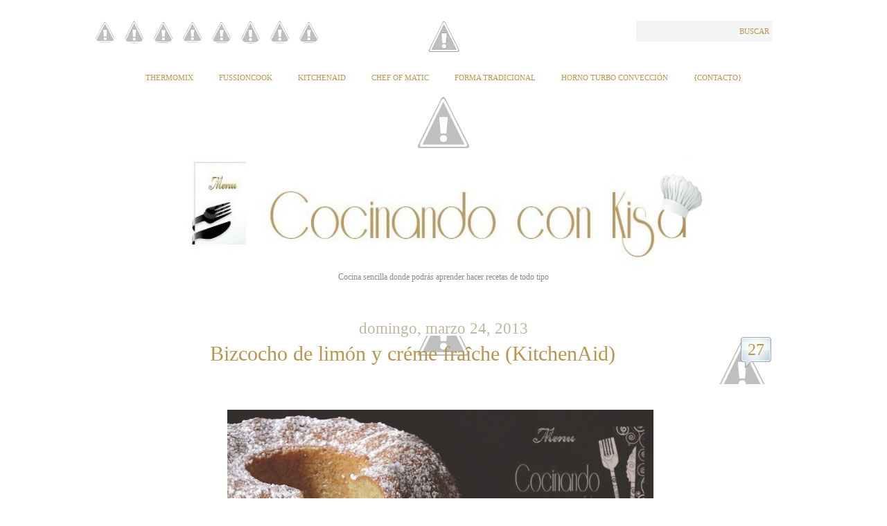

--- FILE ---
content_type: text/html; charset=UTF-8
request_url: https://cocinandoconkisa.blogspot.com/2013/03/bizcocho-de-limon-y-creme-fraiche.html?showComment=1364194629698
body_size: 31661
content:
<!DOCTYPE html>
<html xmlns='http://www.w3.org/1999/xhtml' xmlns:b='http://www.google.com/2005/gml/b' xmlns:data='http://www.google.com/2005/gml/data' xmlns:expr='http://www.google.com/2005/gml/expr'>
<head>
<link href='https://www.blogger.com/static/v1/widgets/2944754296-widget_css_bundle.css' rel='stylesheet' type='text/css'/>
<meta content='text/html; charset=UTF-8' http-equiv='Content-Type'/>
<meta content='blogger' name='generator'/>
<link href='https://cocinandoconkisa.blogspot.com/favicon.ico' rel='icon' type='image/x-icon'/>
<link href='http://cocinandoconkisa.blogspot.com/2013/03/bizcocho-de-limon-y-creme-fraiche.html' rel='canonical'/>
<link rel="alternate" type="application/atom+xml" title="Cocinando con Kisa - Atom" href="https://cocinandoconkisa.blogspot.com/feeds/posts/default" />
<link rel="alternate" type="application/rss+xml" title="Cocinando con Kisa - RSS" href="https://cocinandoconkisa.blogspot.com/feeds/posts/default?alt=rss" />
<link rel="service.post" type="application/atom+xml" title="Cocinando con Kisa - Atom" href="https://www.blogger.com/feeds/124980570369140293/posts/default" />

<link rel="alternate" type="application/atom+xml" title="Cocinando con Kisa - Atom" href="https://cocinandoconkisa.blogspot.com/feeds/9221761415074607241/comments/default" />
<!--Can't find substitution for tag [blog.ieCssRetrofitLinks]-->
<link href='https://blogger.googleusercontent.com/img/b/R29vZ2xl/AVvXsEhctgXHo5MOgfyI79HlEDt70vWxSN-HYelZFGTuhn4zs41lzeYBI6gLx0zTfYlv00o5uNwVwA-Ze9V91uIRM__59OBkjQMvszgT8_rvbE-Cyws96u0NO04pvWQflOr32BGU4ZLf78BVNb04/s1600/DSC_0310.JPG' rel='image_src'/>
<meta content='http://cocinandoconkisa.blogspot.com/2013/03/bizcocho-de-limon-y-creme-fraiche.html' property='og:url'/>
<meta content='Bizcocho de limón y créme fraîche (KitchenAid)' property='og:title'/>
<meta content='   Hoy vengo con un bizcocho con crème fraÎche delicioso!!.  La  receta es del blog de  Canela y tu , es muy esponjoso y el sabor para no de...' property='og:description'/>
<meta content='https://blogger.googleusercontent.com/img/b/R29vZ2xl/AVvXsEhctgXHo5MOgfyI79HlEDt70vWxSN-HYelZFGTuhn4zs41lzeYBI6gLx0zTfYlv00o5uNwVwA-Ze9V91uIRM__59OBkjQMvszgT8_rvbE-Cyws96u0NO04pvWQflOr32BGU4ZLf78BVNb04/w1200-h630-p-k-no-nu/DSC_0310.JPG' property='og:image'/>
<title>
Cocinando con Kisa: Bizcocho de limón y créme fraîche (KitchenAid)
</title>
<style id='page-skin-1' type='text/css'><!--
/*
***************************************************
Blogger Template Style
***************************************************
Template Name  : Typominima | Blogger Template
Author         : Best Theme / vk bhardwaj
Author URI     : http://www.besttheme.net
Created Time   : 8:38am Tuesday (IST) - Time in India
Created Date   : 1/11/2010
***************************************************
Credit>css     : Blogsessive.com
***************************************************/
#navbar-iframe{display:none;}*{padding:0;margin:0}
/*----------------------------------------------------
{--------}  Generic  {--------}
----------------------------------------------------*/
body {
margin: 0 auto;
padding: 0;
font: normal normal 14px Palatino, "Palatino Linotype", Georgia, Times,  "Times New Roman", serif;
line-height: 30px;
color: #8B909E ;
background: #fff;
}
h1, h2, h3, h4, h5, h6 {
font-family: PMingLiU;
Font-weight: normal;
color: #BA954F;
text-align:center;
}
h1 { font-size: 44px; line-height: 66px; }
h2 { font-size: 30px; line-height: 45px; }
h3 { font-size: 28px; line-height: 42px; }
h4 { font-size: 24px; line-height: 36px; }
h5 { font-size: 18px; line-height: 27px; }
h6 { font-size: 16px; line-height: 24px; font-weight: bold; color: #999;}
a {
color: #ba954f;
text-decoration: none;
outline: 0;
}
a:hover { color: #9F9EA8; font-size: 105%;}
a img { border: 0; }
blockquote, q { quotes: none; }
blockquote:before,
blockquote:after,
q:before,
q:after {
content: '';
content: none;
}
table {
border-collapse: collapse;
border-spacing: 0;
}
#wrap { width: 950px; margin: 0 auto; padding: 30px 0;}
.clear  { clear: both; }
.left { float: left!important; }
.right { float: right!important; }
.mt40 { margin-top: 40px; }
/*----------------------------------------------------
{--------}  Header  {--------}
----------------------------------------------------*/
#rss-Kisa {
width:350px;
margin-left: -35px;
}
#rss-Kisa ul {
list-style: none;
}
#rss-Kisa ul li {
display: inline-block;
text-align: center;
}
#rss-Kisa img {
border-radius: 20px;
width: 33px;
height: 33px;
}
#rss-Kisa a:hover  {
margin: 2px 2px;
border-radius: 30px;
}
#header {
width: 950px;
background: url(https://lh3.googleusercontent.com/-WtxZD8H7V1s/UX-Ak921-lI/AAAAAAAAHyI/zJwS-PribQ8/w900-h45/3328av9+-+copia+%25283%2529.gif) no-repeat top center;
}
#Header1_headerimg{
width: 760px;
height: 160px;
margin-left: 100px;
}
.rss-link { padding-top: 0px; }
.rss-link a {
padding-left: 5px;
background: url(https://lh3.googleusercontent.com/-K6O4BuYlY8I/T3OBwuaJIAI/AAAAAAAAFyU/BI02sYtgreQ/s770/deco-down-big.gif) no-repeat center left;
font-size: 12px;
text-transform: uppercase;
}
#searchform {
margin: 0;
padding: 0;
background: #f5f5f5;
}
#searchform input {
width: 130px;
padding: 4px 5px;
font: normal normal 13px Palatino, "Palatino Linotype", Georgia, Times, "Times New Roman", serif;
color: #777;
background: none;
border: 0;
}
#searchform button {
padding: 3px 5px;
font: normal normal 11px Palatino, "Palatino Linotype", Georgia, Times, "Times New Roman", serif;
color: #ba954f;
text-transform: uppercase;
border: 0;
background: none;
cursor: pointer;
}
#searchform button:hover {
color: #dabc83;
}
/*----------------------------------------------------
{--------}  Header Newigation  {--------}
----------------------------------------------------*/
#nav {
margin-top: 10px;
padding:0px 0 75px 0;
text-align: center;
background: url(https://lh3.googleusercontent.com/-JsVuunf2Sgs/UX-HtPUefqI/AAAAAAAAHy4/vUG776bre6o/w900-h76/deco-down-big+%25287%2529.gif)no-repeat bottom
}
#nav ul {
margin: 0;
padding: 0;
list-style: none;
text-align: center;
}
#nav ul li {
margin: 0 17px;
padding: 0;
display: inline;
font-size: 11px;
text-transform: uppercase;
position: relative;
text-align: left;
z-index: 900;
}
#nav ul li a {
padding: 13px 0 13px 0;
display: inline-block;
}
#nav ul li ul {
clear: both;
width: 170px;
left: -9999px;
margin: 0;
padding: 0;
top: 32px;
position: absolute;
background: #fff;
z-index: 1000;
text-align: left;
}
#nav ul li:hover ul {
left: -9px;
}
#nav li li {
display: block;
margin: 0;
padding: 0;
border-left: 1px solid #ddd;
border-right: 1px solid #ddd;
border-bottom: 1px solid #ddd;
font-size: 10px;
}
#nav li li a {
display: block;
padding: 3px 9px;
line-height: 16px;
}
/*----------------------------------------------------
{--------}  Sitename  {--------}
----------------------------------------------------*/
#sitename {
padding: 10px 0 10px 0;
text-align: center;
}
#sitename a {
font-size: 30px;
line-height: 10px;
}
#sitename span {
font-size: 12px;
line-height: 30px;
color: #888;
}
/*----------------------------------------------------
{--------}  Content  {--------}
----------------------------------------------------*/
#content {
width: 950px;
margin-top: 40px;
}
.archive-title {
display: block;
border-top: 1px dotted #ddd;
border-bottom: 1px dotted #ddd;
background: #f5f5f5;
text-align: center;
padding: 0;
margin: 0 0 40px 0;
}
.archive-title h5 {
margin: 5px 0 !important;
padding: 0!important;
}
/*----------------------------------------------------
{--------}  Post  {--------}
----------------------------------------------------*/
.printfriendly {
margin-left: 370px;
}
h2.date-header {
font-size: 23px;
line-height: 20px;
font-Family: Birch Std;
margin: 0;
padding: 0;
color: #C1B79F;
}
.post {
width: 950px;
padding-bottom: 28px;
margin-bottom: 100px;
background: url(https://lh3.googleusercontent.com/blogger_img_proxy/AEn0k_swjHnwVTEGSRkAbq8u31C_iQLA8l7xpMks6ZL0yS77OwfrYClTy3g9NxDDddmittxUD1J4-QU4NDgq23byyy4H-3mHQA=s0-d) no-repeat bottom center!important;
}
.post-title {
display: block;
padding-bottom: 40px;
text-align: center;
background:
url(https://lh5.googleusercontent.com/-4Os_LIvGD-Y/Ts4whdJ1_nI/AAAAAAAAE9M/26zdTFR8EDM/s1800/LineaDecoracion3%252520%2525281%252529.jpg) no-repeat bottom center
;
}
.post-title h1,
.post-title h2 {
font-size: 30px;
line-height: 52px;
font: Times;
margin: 0;
padding: 0;
}
.post img{
float:center;
margin:10px 10px 10px 0px;
max-width:850px;
padding: 5px;
}
/*----------------------------------------------------
{--------}  Post Content  {--------}
----------------------------------------------------*/
.post-content {
width: 490px;
float: left;
margin-left: 20px;
}
.full-width {
width: 730px!important;
font-size:15px;
}
.post-content h1,
.post-content h2,
.post-content h3,
.post-content h4 {
margin: 30px 0;
padding: 0;
}
.post-content h5,
.post-content h6 {
margin: 20px 0;
padding: 0;
}
.post-content a { text-decoration: underline; }
.post-content .intro {
font: italic normal 18px Georgia, Palatino, "Palatino Linotype", Times, "Times New Roman", serif;
line-height: 28px;
color: #888;
}
.post-content blockquote {
padding: 22px 20px 10px 20px;
margin: 20px 0;
font-size: 18px;
line-height: 28px;
color: #888;
background: url(https://lh6.googleusercontent.com/-sp-YyZDHLSw/T3N_lDWmqFI/AAAAAAAAFyE/zyiJVOUSQXo/s770/deco-casual-small%2520%25281%2529.gif) no-repeat top center;
border-bottom: 1px solid #ddd;
}
.post-content table.full-width { width: 100%!important; }
.post-content table th {
background: #eee;
padding: 10px 15px;
border-bottom: 1px solid #ddd;
font-size: 11px;
text-transform: uppercase;
text-align: left;
color: #888;
}
.post-content table td {
padding: 5px 15px;
border-bottom: 1px solid #ddd;
font-size: 14px;
text-align: left;
}
.post-content table tr:hover { background: #fafafa; }
.post-content table tr:hover td:hover { border-bottom: 1px solid #aaa; }
.alignright,
img.alignright {
display: block;
float: right;
margin-left: 20px;
margin-bottom: 10px;
}
.alignleft,
img.alignleft {
display: block;
float: left;
margin-right: 20px;
margin-bottom: 10px;
}
.aligncenter,
img.aligncenter {
margin-left: auto;
margin-right: auto;
display: block;
clear: both;
}
img.alignright,
img.alignleft,
img.aligncenter {
padding: 9px;
border: 1px solid #ddd;
}
.text-left {
text-align: left;
}
.text-right {
text-align: right;
}
.text-center {
text-align: center;
}
.pagination {
padding-top: 10px;
display: block;
font-size: 12px;
word-spacing: 5px;
border-top: 1px dotted #eee;
}
.pagination strong {
font-size: 11px;
text-transform: uppercase;
}
/*----------------------------------------------------
{--------}  Post Metas  {--------}
----------------------------------------------------*/
.post-metas {
width: 200px;
margin: 5px 20px 0 0;
float: right;
font-size: 11px;
}
.post-metas a:hover { text-decoration: underline; }
.post-metas dl {
padding: 5px 0 15px 0;
border-top: 1px solid #ddd;
background: url(https://lh6.googleusercontent.com/-sp-YyZDHLSw/T3N_lDWmqFI/AAAAAAAAFyE/zyiJVOUSQXo/s770/deco-casual-small%2520%25281%2529.gif) no-repeat bottom center;
}
.post-metas dl dt {
padding: 5px 10px 0 10px;
font-size: 10px;
text-transform: uppercase;
color: #999;
}
.post-metas dl dt span {
display: block;
border-bottom: 1px dotted #ddd;
}
.post-metas dl dd {
margin: 0;
padding: 3px 10px 5px 10px;
color: #777;
text-transform: uppercase;
line-height: 18px;
}
.post-metas dl dd.author-description {
width: 180px;
padding-top: 10px;
display: block;
overflow: hidden;
font-size: 12px;
text-transform: none;
}
.post-metas dl dd.author-description a.author-contact {
font-size: 11px;
text-transform: uppercase;
}
.post-metas dl dd.author-description img {
width: 50px;
height: 50px;
padding: 4px;
margin: 3px 10px 5px 0;
float: left;
background: #fff;
border: 1px solid #ddd;
}
/*----------------------------------------------------
{--------}  Page Newigation {--------}
----------------------------------------------------*/
.page-navigation {
width: 730px;
display: block;
padding: 0;
margin-left: auto;
margin-right: auto;
background: url(https://lh6.googleusercontent.com/-sp-YyZDHLSw/T3N_lDWmqFI/AAAAAAAAFyE/zyiJVOUSQXo/s770/deco-casual-small%2520%25281%2529.gif) no-repeat center center;
font-size: 11px;
text-transform: uppercase;
}
.page-navigation a { background: #fff; }
.page-navigation a:hover { text-decoration: underline; }
.page-navigation .left a {
border-right: 1px solid #ddd;
padding-right: 20px;
}
.page-navigation .right a {
border-left: 1px solid #ddd;
padding-left: 20px;
}
/*----------------------------------------------------
{--------}  Comment  {--------}
----------------------------------------------------*/
#BotonComent {font-size:15px; background:
url(https://lh6.googleusercontent.com/-aDyJFFjvPNg/Ts4waugNO3I/AAAAAAAAE9M/ZfpOCKsOhIM/s90/FondoBoton%252520%2525281%252529.GIF) no-repeat top center; width:90px; height:70px; float:right; margin:0px 0px 0px 0px; padding:0px 0px 0px 0px;
}
#BotonComent a {font-size:24px; background:
url(https://blogger.googleusercontent.com/img/b/R29vZ2xl/AVvXsEiI9PfeQLrJNWIIYWFp_CixyqSfZdbHfd_Ncs_5Z6U2nN4gq4yZqCjXq3Drx_WhglYuIXYs19XIaZ59SMxz5iuPuP3_tNlb9KWqd_6uqfXJWBgPbzFs6JJjVdPHD6SfNrx_sDUpKx7iSEE/s400/bubble.png) no-repeat top center; width:48px; height:48px;text-align:center; float:right; margin:0px 0px 0px 0px; padding:5px 0px 0px 0px;
}
#BotonComent a:hover { background:
url(https://blogger.googleusercontent.com/img/b/R29vZ2xl/AVvXsEiI9PfeQLrJNWIIYWFp_CixyqSfZdbHfd_Ncs_5Z6U2nN4gq4yZqCjXq3Drx_WhglYuIXYs19XIaZ59SMxz5iuPuP3_tNlb9KWqd_6uqfXJWBgPbzFs6JJjVdPHD6SfNrx_sDUpKx7iSEE/s400/bubble.png) no-repeat top center; margin:5px 0px 0px 0px; padding:10px 0px 0px 0px;
}
#commentsbox {
width:790px;
margin: 0px 30px 0px 20px;
}
h3#comments{
font-size:25px;
color:#BA954F;
font-weight:bold;
padding:10px 0px ;
margin-top:10px;
font-family:PMingLiU;
}
ol.commentlist {
margin:0px 0 0;
clear:both;
overflow:hidden;
list-style:;
}
ol.commentlist li {
margin:0px 0;
line-height:25px;
padding:10px;
border-bottom :1px solid #AD9554
}
ol.commentlist li .comment-author {
color:#00334F;
}
ol.commentlist li .comment-author a:link,ol.commentlist li .comment-author a:visited{
color:#BA954F;
font-weight:bold;
text-decoration:none !important;
}
ol.commentlist li .comment-author .fn {
color:#00334F;
}
cite.fn{
color:#00334F;
font-style:normal;
}
ol.commentlist li .comment-author .avatar{
float:left;
border:1px solid #ddd;
background:#fff;
padding:3px;
margin-right:10px;
}
ol.commentlist li .comment-meta{
font-size:10px;
}
ol.commentlist li .comment-meta .commentmetadata{
color:#000;
}
ol.commentlist li .comment-meta a {
color:#BA954F;
text-decoration:none !important;
}
ol.commentlist li p {
line-height:22px;
margin-top:5px;
color:#8B909E;
font-size:12px;
}
ol.commentlist li .reply{
margin-top:10px;
font-size:10px;
width:42px;
height:28px;
text-indent:-9000px;
background:url(images/reply.png);
}
ol.commentlist li .reply a{
border:none;
text-decoration:none;
}
ol.commentlist li.odd {
background:#F6ECE0;
}
ol.commentlist li.even {
}
ol.commentlist li ul.children {
list-style: none;
margin:1em 0 0;
text-indent:0;
}
ol.commentlist li ul.children li.depth-2 {
margin:0 0 0px 50px;
}
ol.commentlist li ul.children li.depth-3 {
margin:0 0 0px 50px;
}
ol.commentlist li ul.children li.depth-4 {
margin:0 0 0px 50px;
}
ol.commentlist li ul.children li.depth-5 {
margin:0 0 0px 50px;
}
.comment-nav{
padding:5px ;
height:20px;
}
.comment-nav a:link,.comment-nav a:visited{
color:#00608F;
}
.avatar-image-container {
Float: right;
border: 1px solid #AD9554 ;
background:#fff;
pading: 3px;
wight: 35px;
height: 35px;
}
.avatar-image-container img {
background:url(https://lh3.googleusercontent.com/blogger_img_proxy/AEn0k_vf3pHdftC39EkIDzxnhSzc7s5FWfGHeB7os2e5Vlw76G9luSUc1Ns7dAU3MHrM9PfDRprMwj3jJz3wXbtZBlrrr_RjP2wj9bAfvVUpuFDPWwXFxCILPnEHGT4=s0-d) no-repeat;
height:35px;
width35px;
}
#respond{
padding:0px 0px ;
margin:10px 0px;
}
#respond h3 {
font-size:22px;
color:#BA954F;
font-weight:bold;
padding:10px 0px ;
margin-top:10px;
font-family:PMingLiU;
}
#commentform {
padding:10px 0px;
}
#commentform p{
margin:5px 0px ;
color:#444;
}
#respond label{
display:block;
padding:5px 0;
color:#444;
}
#respond  label small {
font-size:10px;
}
#respond input {
margin-bottom:10px;
padding:5px 5px;
margin:0 10px 10px 0;
background:#fff;
border:1px solid #ddd;
color:#555;
}
#commentform  input{
width:50%;
}
#respond  input#commentSubmit {
background:url(images/submit.png);
border:none;
color:#fff;
text-decoration:none;
display:block;
width:70px;
height:26px;
margin:10px 0px;
cursor:pointer;
}
textarea#comment{
border:none;
background:#fff;
border:1px solid #ddd;
width:70%;
margin:10px 0px 0px 0px;
padding:5px 5px;
color:#555;
}
/*----------------------------------------------------
{--------}  Widgets Area  {--------}
----------------------------------------------------*/
.widget-area {
margin-top: 10px;
padding: 0px 0px 0px 0px;
border-top: 0px solid #ddd;
background: url() no-repeat bottom center;
}
.widgets-wrap {
width: 940px;
padding: 85px 0 40px 0;
overflow: hidden;
background: url() no-repeat top center;
}
.footer-widget-box {
width: 280px;
float: left;
margin-right: 50px;
font-size: 12px;
}
#widget-box-3 { margin-right: 0; }
.footer-widget-box h2,
.footer-widget-box .widgettitle {
font-size: 17px;
line-height: 36px;
margin: 0 0 10px 0;
padding: 0;
}
.footer-widget-box ul {
margin: 0;
padding: 0;
list-style: none;
}
.footer-widget-box li {
margin: 0;
padding: 0;
}
.footer-widget-box ul ul {
border-top: 1px dotted #ddd;
}
.footer-widget-box li li {
border-bottom: 1px dotted #ddd;
}
.footer-widget-box ul ul {
border: 0;
margin-bottom: 5px;
}
.footer-widget-box li li li {
padding: 0 0 0 20px;
border: 0;
}
.footer-widget-box .widget {
margin-bottom: 30px;
}
.footer-widget-box .widget:last-child {
margin-bottom: 0!important;
}
/*----------------------------------------------------
{--------}  Footer {--------}
----------------------------------------------------*/
#footer {
font-size: 10px;
color: #999;
text-transform: uppercase;
line-height: 16px;
margin-top: 0px;
background: url(https://lh6.googleusercontent.com/-gdvDKyHvq1I/T3N-04_7N2I/AAAAAAAAFx8/CE_MATF2-zI/s150/deco-footer.gif) no-repeat center center;
padding: 19px 0;
}
#footer .right {
text-align: right;
}

--></style>
<script src='https://ajax.googleapis.com/ajax/libs/jquery/1.5.2/jquery.min.js'></script>
<script type='text/javascript'> 
 $(document).ready(function() 
 { 
 s = $("<span></span>"); 
 $(s).css({ 
 'position' : 'absolute', 
 'top' : '30px', 
 'right' : '35px', 
 'display' : 'none', 
 'color' : '#574634', 
 'zIndex' : '10', 
 'fontFamily' : 'museo_slab_700regular' 
 }); 
 
 $(s).html("&#169; Olga Pastor. Cocinando con Kisa"); 
 $(".home-left").prepend(s); 
 
 
 
 $(".home-left").mouseenter(function(){ 
 
 $(".home-left img").animate({ 
 opacity : '0.6' 
 },400); 
 $(".home-left span").fadeIn(); 
 }); 
 
 $(".home-left").mouseleave(function(){ 
  $(".home-left span").css("display","none");
 $(".home-left img").animate({
 opacity : '1' 
 },400); 
 }); 
 
 
 
 
 $(".post-entrada img").each(function(){ 
 if ($(this).parents('#related-posts').length == 0){ 
 t = $("<span class='entry-content-holder' style='position:relative;display:table;margin:auto'></span>") 
 //$(t).append("aa"); 
 $(this).wrap(t); 
 } 
 
 }); 
 
 $(".post-entrada img").before(s); 
 
 
 $(".entry-content-holder").mouseenter(function(){ 
 $("img", this).animate({ 
 opacity : '0.6' 
 },400); 
 $("span",this).fadeIn(); 
 
 
 }); 
 
 $(".entry-content-holder").mouseleave(function(){ 
 
 $("span",this).css("display","none"); 
 $("img",this).animate({ 
 opacity : '1' 
 },400); 
 
 }); 
 
 
 $(".post-entrada img").live("contextmenu", function(e){ 
 e.preventDefault(); 
 return false; 
 }); 
 
 }); 
 </script>
<link href='https://www.blogger.com/dyn-css/authorization.css?targetBlogID=124980570369140293&amp;zx=bb33a1fc-f45e-4d2c-8e2e-c9005df63145' media='none' onload='if(media!=&#39;all&#39;)media=&#39;all&#39;' rel='stylesheet'/><noscript><link href='https://www.blogger.com/dyn-css/authorization.css?targetBlogID=124980570369140293&amp;zx=bb33a1fc-f45e-4d2c-8e2e-c9005df63145' rel='stylesheet'/></noscript>
<meta name='google-adsense-platform-account' content='ca-host-pub-1556223355139109'/>
<meta name='google-adsense-platform-domain' content='blogspot.com'/>

<!-- data-ad-client=ca-pub-9171423638881096 -->

</head>
<body oncontextmenu='return false;' ondragstart='return false;' onselectstart='return false;'>
<div class='navbar section' id='navbar'><div class='widget Navbar' data-version='1' id='Navbar1'><script type="text/javascript">
    function setAttributeOnload(object, attribute, val) {
      if(window.addEventListener) {
        window.addEventListener('load',
          function(){ object[attribute] = val; }, false);
      } else {
        window.attachEvent('onload', function(){ object[attribute] = val; });
      }
    }
  </script>
<div id="navbar-iframe-container"></div>
<script type="text/javascript" src="https://apis.google.com/js/platform.js"></script>
<script type="text/javascript">
      gapi.load("gapi.iframes:gapi.iframes.style.bubble", function() {
        if (gapi.iframes && gapi.iframes.getContext) {
          gapi.iframes.getContext().openChild({
              url: 'https://www.blogger.com/navbar/124980570369140293?po\x3d9221761415074607241\x26origin\x3dhttps://cocinandoconkisa.blogspot.com',
              where: document.getElementById("navbar-iframe-container"),
              id: "navbar-iframe"
          });
        }
      });
    </script><script type="text/javascript">
(function() {
var script = document.createElement('script');
script.type = 'text/javascript';
script.src = '//pagead2.googlesyndication.com/pagead/js/google_top_exp.js';
var head = document.getElementsByTagName('head')[0];
if (head) {
head.appendChild(script);
}})();
</script>
</div></div>
<div id='wrap'>
<!-- Start: Header -->
<div id='header'>
<div class='top-options'>
<div class='rss-link left'>
<div id='rss-Kisa'>
<ul>
<li>
<a href='https://feedburner.google.com/fb/a/mailverify?uri=blogspot/vQwcY'>
<img src='https://lh5.googleusercontent.com/-3-kGZZYmF5M/UYa5VxUuAyI/AAAAAAAAH_w/jMkXX0Xzx7Q/w58-h63/gris+freed.jpg '/>
</a>
</li>
<li>
<a href='http://es-es.facebook.com/people/Olga-Pastor/100000484902581' target='_blank'>
<img src='https://lh6.googleusercontent.com/-NgP7ZNfb7eg/UYa4MwweEHI/AAAAAAAAH-k/9vtwAUZesvI/w57-h58/gris+facebook.jpg '/>
</a>
</li>
<li>
<a href='http://pinterest.com/olgakisa/boards/' target='_blank'>
<img src='https://lh6.googleusercontent.com/-oqY-S6ZmOHk/UYa5hLCXHWI/AAAAAAAAH_k/V_5ecu9DNFI/w57-h61/gris+pinterest.jpg'/>
</a>
</li>
<li>
<a href='https://plus.google.com/116121771658119347307/posts' target='_blank'>
<img src='https://lh6.googleusercontent.com/-4a_8o0UKuKQ/UYa5Zoiui2I/AAAAAAAAH_c/CQslxlPVP6I/w57-h62/gris+google%252B.jpg'/>
</a>
</li>
<li>
<a href='https://twitter.com/OlgaPastor_kisa' target='_blank'>
<img src='https://lh5.googleusercontent.com/-iKURuZrxWYA/UYa5kJtO7XI/AAAAAAAAH_s/BMMI4VuLUak/w57-h61/gris+twitter.jpg'/>
</a>
</li>
<li>
<a href='mailto:olga_16_22@hotmail.com' target='_blank'>
<img src='https://lh5.googleusercontent.com/-cG4_wc6gfaU/UYa3FOhmNVI/AAAAAAAAH-Q/Jfw3Qh8c8dE/w57-h56/gris+contacto.jpg'/>
</a>
</li>
<li>
<a href='http://www.flickr.com/photos/kisa_olga/' target='_blank'>
<img src='https://lh6.googleusercontent.com/-rbTdvTp_H5w/UYfs-auX5AI/AAAAAAAAIA0/vqHmS39Ea7g/w57-h58/gris+flickr.jpg '/>
</a>
</li>
<li>
<a href='http://instagram.com/olgapastorkisa' target='_blank'>
<img src='https://lh4.googleusercontent.com/-dk8gicwu5kA/UYa5cfLUtZI/AAAAAAAAH_g/_nwF9hQTwak/w57-h61/gris+instagram.jpg '/>
</a>
</li>
</ul>
</div>
</div>
<div class='search-wrap right'>
<form action='/search' id='searchform' method='get'>
<input id='s' name='q' onblur='if(this.value==&#39;&#39;){this.value=&#39;search site&#39;};' onfocus='if(this.value==&#39;search site&#39;){this.value=&#39;&#39;};' type='text'/>
<button class='searchsubmit' type='submit'>
                Buscar
              </button>
</form>
</div>
<div class='clear'></div>
</div>
<div id='nav'>
<div class='sidebar section' id='navigation'><div class='widget HTML' data-version='1' id='HTML2'>
<div class='widget-content'>
<script>var pfHeaderImgUrl = 'https://blogger.googleusercontent.com/img/b/R29vZ2xl/AVvXsEizgjvVkx2-TyJxnvgJdN1YTjVY-AIYW0I_1hX0rV5Il1-kKRqnyuExzKQxE3OBz3fPLzUT-NfFLROk1xJfd_Q-F34f3xvJ5yeRCHAYeEY5-sVg3YNmk5v2zSGy1tf0T0xHvuzwKqg5YRLb/w1598-h183-no/2s1mxdt+%25283%2529+copia+-+copia+copia+copia+-+copia+-+copia.jpg';var pfHeaderTagline = '';var pfdisableClickToDel = 1;var pfHideImages = 1;var pfImageDisplayStyle = 'none';var pfDisablePDF = 0;var pfDisableEmail = 0;var pfDisablePrint = 0;var pfCustomCSS = '';var pfBtVersion='1';(function(){var js, pf;pf = document.createElement('script');pf.type = 'text/javascript';if('https:' == document.location.protocol){js='https://pf-cdn.printfriendly.com/ssl/main.js'}else{js='http://cdn.printfriendly.com/printfriendly.js'}pf.src=js;document.getElementsByTagName('head')[0].appendChild(pf)})();</script><script type="text/javascript">document.doAT = function(cl){ var postFooterWrapperClass = new RegExp("post-footer-line-1"); var postShareDivClass = new RegExp("post-share-buttons"); var myclass = new RegExp("hentry");var myTitleContainer = new RegExp("post-title");var myPostContent = new RegExp("post-footer");var pfButtonInserted = false; var elem = this.getElementsByTagName("div");for (var i = 0; i < elem.length; i++){var classes = elem[i].className;if (myclass.test(classes)){var container = elem[i];for (var b = 0; b < container.childNodes.length; b++){var item = container.childNodes[b].className;if (myTitleContainer.test(item)){var link = container.childNodes[b].getElementsByTagName("a");if (typeof(link[0]) != "undefined"){var url = link[0].href;var index_page = true;}else{var url = document.url;var index_page = false;}if (typeof(url) == "undefined"|| url == "undefined" ){url = window.location.href;var index_page = false;}}if (myPostContent.test(item)){var footer = container.childNodes[b];}}var n = document.createElement("div");if (index_page == true) { var at = ''; }else {var at = '<a href="http://www.printfriendly.com" style="margin-top:0.5em; float:left;display:block; margin-right: 0.5em; color:#6D9F00; text-decoration:none;" class="printfriendly" onclick="window.print(); return false;" title="Printer Friendly and PDF"><img style="border:none;-webkit-box-shadow:none;box-shadow:none;" src="http://cdn.printfriendly.com/pf-button.gif" alt="Print Friendly and PDF"/></a>';} n.innerHTML = at;for(d=0;d<footer.childNodes.length;d++) { var childClass = footer.childNodes[d].className;if(postFooterWrapperClass.test(childClass)) {var postFooterLineWrapper = footer.childNodes[d];for(e=0;e < postFooterLineWrapper.childNodes.length; e++) { var lineChildClass = postFooterLineWrapper.childNodes[e].className;if(postShareDivClass.test(lineChildClass)) { var node = postFooterLineWrapper.childNodes[e];postFooterLineWrapper.insertBefore(n, node);pfButtonInserted = true;}}}}if(!pfButtonInserted) {var origFooter = footer.innerHTML;n.childNodes[0].style.float = "right";footer.innerHTML = n.innerHTML + origFooter;pfButtonInserted = true;} footer.style.overflow = "hidden"; }} if(!pfButtonInserted){ setTimeout(function() { document.doAT("hentry")}, 1500) } return true;};document.doAT("hentry");</script><span id="pf_locator"></span><script type="text/javascript">var f = document.getElementById("pf_locator");var c = f.parentNode.parentNode.childNodes;for (i=0;i<c.length;i++) { try { c[i].style.display = "none"; } catch (err) {}}</script>
</div>
<div class='clear'></div>
</div><div class='widget PageList' data-version='1' id='PageList1'>
<div class='widget-content'>
<ul>
<li>
<a href='https://cocinandoconkisa.blogspot.com/p/thermomix.html'>
Thermomix
</a>
</li>
<li>
<a href='https://cocinandoconkisa.blogspot.com/p/fussioncook.html'>
Fussioncook
</a>
</li>
<li>
<a href='https://cocinandoconkisa.blogspot.com/p/kitchenaid.html'>
KitchenAid
</a>
</li>
<li>
<a href='https://cocinandoconkisa.blogspot.com/p/chef-o-matic.html'>
Chef of Matic
</a>
</li>
<li>
<a href='https://cocinandoconkisa.blogspot.com/p/forma-tradicional.html'>
Forma tradicional
</a>
</li>
<li>
<a href='https://cocinandoconkisa.blogspot.com/p/horno-turbo-convencion.html'>
Horno Turbo Convección
</a>
</li>
<li>
<a href='https://cocinandoconkisa.blogspot.com/p/contacto.html'>
{Contacto} 
</a>
</li>
</ul>
<div class='clear'></div>
</div>
</div></div>
</div>
<div id='sitename'>
<div class='sidebar section' id='cabecera'><div class='widget Header' data-version='1' id='Header1'>
<div id='header-inner'>
<a href='https://cocinandoconkisa.blogspot.com/' style='display: block'>
<img alt='Cocinando con Kisa' height='140px; ' id='Header1_headerimg' src='https://blogger.googleusercontent.com/img/b/R29vZ2xl/AVvXsEiMZbL8L4baRDwTq6TLfjRL0VBjMGdZYxaNP-0vd8z2mzpJVqQt87IJonvJY0UVLc1erxqH_ZsQHGsZB5qnWs3BURZRjoeCyVILeQIIoQRE7xIkROE4c0pFWt7vsrASVt-gL7XRnMTeALun/s1600/2s1mxdt+%25283%2529+copia+-+copia+copia+copia+-+copia+-+copia.jpg' style='display: block' width='776px; '/>
</a>
<div class='descriptionwrapper'>
<p class='description'>
<span>
Cocina sencilla donde podrás aprender hacer recetas de todo tipo
</span>
</p>
</div>
</div>
</div></div>
</div>
</div>
<!-- End: Header -->
<!-- Start: Content -->
<div id='content'>
<div class='main section' id='main'><div class='widget Blog' data-version='1' id='Blog1'>
<div class='blog-posts hfeed'>
<!--Can't find substitution for tag [defaultAdStart]-->

                    <div class="date-outer">
                  

                    <div class="date-posts">
                  
<h2 class='date-header'>
<span>
domingo, marzo 24, 2013
</span>
</h2>
<div class='post-outer'>
<div id='BotonComent'>
<a class='comment-link' href='https://cocinandoconkisa.blogspot.com/2013/03/bizcocho-de-limon-y-creme-fraiche.html#comment-form' onclick='' title='IR A  COMENTARIOS'>
27
</a>
</div>
<span class='item-control blog-admin pid-346617858' style='no-repeat top right; width:48px; height:48px; text-align:center; float:right; margin:5px 0 0 0; padding:5px 7px 0 5px;'>
<a href='https://www.blogger.com/post-edit.g?blogID=124980570369140293&postID=9221761415074607241&from=pencil' title='Editar entrada'>
<img alt="" class="icon-action" height="18" src="//img2.blogblog.com/img/icon18_edit_allbkg.gif" width="18">
</a>
</span>
<div class='post'>
<a name='9221761415074607241'></a>
<div class='post-title'>
<h2>
<a href='https://cocinandoconkisa.blogspot.com/2013/03/bizcocho-de-limon-y-creme-fraiche.html'>
Bizcocho de limón y créme fraîche (KitchenAid)
</a>
</h2>
</div>
<div class='post-entrada'>
<p>
<div class="separator" style="clear: both; text-align: center;">
<img border="0" src="https://blogger.googleusercontent.com/img/b/R29vZ2xl/AVvXsEhctgXHo5MOgfyI79HlEDt70vWxSN-HYelZFGTuhn4zs41lzeYBI6gLx0zTfYlv00o5uNwVwA-Ze9V91uIRM__59OBkjQMvszgT8_rvbE-Cyws96u0NO04pvWQflOr32BGU4ZLf78BVNb04/s1600/DSC_0310.JPG" /></div>
&nbsp;Hoy vengo con un bizcocho con crème fraÎche delicioso!!.<br />
La &nbsp;receta es del blog de<span style="font-size: large;"> <a href="http://canelaytu.blogspot.com.es/2010/07/bizcocho-de-creme-fraiche.html?showComment=[base64]#c6061333153457923505">Canela y tu</a></span>, es muy esponjoso y el sabor para no dejar de comerlo.<br />
<div class="separator" style="clear: both; text-align: center;">
<img border="0" src="https://blogger.googleusercontent.com/img/b/R29vZ2xl/AVvXsEjksgGxCzgjTXAgk5HI1mu3FNiYNYIbG9GdomQeaoc2naubVjgXBDzrevnL5m7Mn3-qtBMHhk8yLB-HkXMXfoCCjJ_OsxZwnCLkOR58dh11btOM-eSGaswUyZeLnoUbMsr6cpX0XtVttFfC/s1600/DSC_0320.JPG" /></div>
<div class="separator" style="clear: both; text-align: center;">
En casa ha volado de lo que les ha gustado!</div>
<div class="separator" style="clear: both; text-align: center;">
<a href="http://tinypic.com/?ref=2wpt3j6" style="margin-left: 1em; margin-right: 1em;" target="_blank"><img alt="Image and video hosting by TinyPic" border="0" src="https://lh3.googleusercontent.com/blogger_img_proxy/AEn0k_ux0b1O6flbxOFNYIMotBnrTnYSPN-nlBdfizp_jlpEBZJzPfiAPsz6AKaPkhbQQlqaoSZ2UY0NlVPsFITcFKFwXRCj=s0-d"></a></div>
<div class="separator" style="clear: both; text-align: center;">
<span style="color: #b4962a; font-family: Riesling; font-size: 24pt; line-height: 115%;">Ingredientes</span></div>
<div class="MsoNormal">
<span style="color: #9a720e; font-family: Riesling; font-size: 24.0pt; line-height: 115%;"> </span><span style="color: #b4962a; font-family: Riesling; font-size: 24.0pt; line-height: 115%;"><o:p></o:p></span></div>
<div class="separator" style="clear: both; text-align: center;">
3 huevos</div>
<div class="separator" style="clear: both; text-align: center;">
180grs de azúcar</div>
<div class="separator" style="clear: both; text-align: center;">
80grs de aceite de girasol</div>
<div class="separator" style="clear: both; text-align: center;">
1 cuchadita de esencia de vainilla</div>
<div class="separator" style="clear: both; text-align: center;">
200grs de créme fraîche</div>
<div class="separator" style="clear: both; text-align: center;">
ralladura de 1 limón</div>
<div class="separator" style="clear: both; text-align: center;">
230grs de harina&nbsp;</div>
<div class="separator" style="clear: both; text-align: center;">
1 sobre de levadura royal</div>
<div class="separator" style="clear: both; text-align: center;">
mantequilla para engrasar el molde.</div>
<div class="separator" style="clear: both; text-align: center;">
<br /></div>
<div class="separator" style="clear: both; text-align: center;">
<span style="color: #b4962a; font-family: Riesling; font-size: 24pt; line-height: 115%;">Preparación</span></div>
<div class="separator" style="clear: both; text-align: center;">
Primero batimos a velocidad alta los huevos junto con el azúcar, cuando veamos que ha doblado el volumen añadimos el aceite muy poco a poco, seguidamente la créme fraÎche con la esencia de vainilla, una vez este mezclado añadimos la harina con la levadura y la ralladura de limón batimos a baja velocidad para que se integre todo bien.</div>
<div class="separator" style="clear: both; text-align: center;">
Con el horno caliente a 180º engrasamos el molde y vertemos la mezcla, lo introducimos en el horno durante 40 minutos o hasta que al pinchar con un palillo salga limpio.</div>
<div class="separator" style="clear: both; text-align: center;">
Una vez hecho lo dejamos enfriar sobre una rejilla.</div>
<br />
<div class="separator" style="clear: both; text-align: center;">
<span style="color: #b4962a; font-family: Riesling; font-size: 28pt; line-height: 115%;">Olga</span></div>
</p>
</div>
<div style='clear: both;'></div>
<script src="//cdn.printfriendly.com/printfriendly.js" type="text/javascript"></script>
<a class='printfriendly' href='http://www.printfriendly.com' onclick='window.print(); return false;' style=' color:#EDCA69; text-decoration:none;' title='Printer Friendly and PDF'>
<img alt='Print Friendly and PDF' src='https://lh3.googleusercontent.com/-uQ6wS97WsH0/UnTUmAPSgNI/AAAAAAAAIpI/E95X1PnPnt4/w200-h43-no/boton%2Bbeig%2B-%2Bcopia.png' style='border:none;'/>
</a>
</div>
<div class='post-footer'>
<div class='post-footer-line post-footer-line-3'>
<span class='post-location'>
</span>
</div>
</div>
<div class='clear'></div>
<div id='commentsbox'>
<a name='comments'></a>
<h3 id='comments'>
27
                        Comentarios.
                      
</h3>
<ol class='commentlist'>
<li class='comment even'>
<div class='comment-body'>
<div class='comment-author vcard'>
<a name='c5941759408202575823'></a>
<div class="avatar-image-container vcard"><span dir="ltr"><a href="https://www.blogger.com/profile/06142024347518200476" target="" rel="nofollow" onclick="" class="avatar-hovercard" id="av-5941759408202575823-06142024347518200476"><img src="https://resources.blogblog.com/img/blank.gif" width="35" height="35" class="delayLoad" style="display: none;" longdesc="//blogger.googleusercontent.com/img/b/R29vZ2xl/AVvXsEjQT1ab8oZxODdikDmhQT0dZNHRxv-DHVfai0HRMqOEj1tdA_6exMWF_dMDu3fBaxvOqAY4KRGX4KApWKXj-PIKIgFor2XvIcdvqKtk85gdYcnhR_gFr8dygwYi_SjRw-4/s45-c/Bollitos+suizos.jpg" alt="" title="Macu -Tengo un horno y s&eacute; c&oacute;mo usarlo">

<noscript><img src="//blogger.googleusercontent.com/img/b/R29vZ2xl/AVvXsEjQT1ab8oZxODdikDmhQT0dZNHRxv-DHVfai0HRMqOEj1tdA_6exMWF_dMDu3fBaxvOqAY4KRGX4KApWKXj-PIKIgFor2XvIcdvqKtk85gdYcnhR_gFr8dygwYi_SjRw-4/s45-c/Bollitos+suizos.jpg" width="35" height="35" class="photo" alt=""></noscript></a></span></div>
<cite class='fn'>
<a href='https://www.blogger.com/profile/06142024347518200476' rel='nofollow'>
Macu -Tengo un horno y sé cómo usarlo
</a>
</cite>
</div>
<div class='comment-meta commentmetadata'>
<a href='https://cocinandoconkisa.blogspot.com/2013/03/bizcocho-de-limon-y-creme-fraiche.html?showComment=1364130642448#c5941759408202575823' title='comment permalink'>
24 de marzo de 2013 a las 14:10
</a>
<span class='item-control blog-admin pid-1083635593'>
<a href='https://www.blogger.com/comment/delete/124980570369140293/5941759408202575823' title='Eliminar comentario'>
<img src='//www.blogger.com/img/icon_delete13.gif'/>
</a>
</span>
</div>
<p>
Buenísimo! Vaya pintaza que tiene ese corte. <br />Un beso
<span class='interaction-iframe-guide'></span>
</p>
</div>
</li>
<li class='comment even'>
<div class='comment-body'>
<div class='comment-author vcard'>
<a name='c1479428377872822915'></a>
<div class="avatar-image-container vcard"><span dir="ltr"><a href="https://www.blogger.com/profile/00973028807205286961" target="" rel="nofollow" onclick="" class="avatar-hovercard" id="av-1479428377872822915-00973028807205286961"><img src="https://resources.blogblog.com/img/blank.gif" width="35" height="35" class="delayLoad" style="display: none;" longdesc="//blogger.googleusercontent.com/img/b/R29vZ2xl/AVvXsEgZGBcfr8bDs1b5TVLy3Ae9zbUA2mbYGrlMpsNvIMeoDWcrIQq3nFzMufxTR6zKrqhyADJDwKjwA-CFAf7GWHWyPdPoraawTezQIZS7t3p95Rnodyy5ZJkJXpt4-y7wQdw/s45-c/IMG_0300.JPG" alt="" title="Susana">

<noscript><img src="//blogger.googleusercontent.com/img/b/R29vZ2xl/AVvXsEgZGBcfr8bDs1b5TVLy3Ae9zbUA2mbYGrlMpsNvIMeoDWcrIQq3nFzMufxTR6zKrqhyADJDwKjwA-CFAf7GWHWyPdPoraawTezQIZS7t3p95Rnodyy5ZJkJXpt4-y7wQdw/s45-c/IMG_0300.JPG" width="35" height="35" class="photo" alt=""></noscript></a></span></div>
<cite class='fn'>
<a href='https://www.blogger.com/profile/00973028807205286961' rel='nofollow'>
Susana
</a>
</cite>
</div>
<div class='comment-meta commentmetadata'>
<a href='https://cocinandoconkisa.blogspot.com/2013/03/bizcocho-de-limon-y-creme-fraiche.html?showComment=1364134830264#c1479428377872822915' title='comment permalink'>
24 de marzo de 2013 a las 15:20
</a>
<span class='item-control blog-admin pid-1555538049'>
<a href='https://www.blogger.com/comment/delete/124980570369140293/1479428377872822915' title='Eliminar comentario'>
<img src='//www.blogger.com/img/icon_delete13.gif'/>
</a>
</span>
</div>
<p>
Mmmmmmmm, tiene que estar buenisimo. vaya corte! deliicoso! bss
<span class='interaction-iframe-guide'></span>
</p>
</div>
</li>
<li class='comment even'>
<div class='comment-body'>
<div class='comment-author vcard'>
<a name='c6479293026665223461'></a>
<div class="avatar-image-container vcard"><span dir="ltr"><a href="https://www.blogger.com/profile/12231131167045035506" target="" rel="nofollow" onclick="" class="avatar-hovercard" id="av-6479293026665223461-12231131167045035506"><img src="https://resources.blogblog.com/img/blank.gif" width="35" height="35" class="delayLoad" style="display: none;" longdesc="//blogger.googleusercontent.com/img/b/R29vZ2xl/AVvXsEhDClE97zrTR1lguOFmi-LrJpZziWGYq6Dc9oCLXjN28owEnBjRaxy2dlrP8JlsvxAkthOeVANy2_A8H5qqofTqkqHgdrXwgp1IsMQAsp-NpdNFeKlzEuCp8Oo4CLFO/s45-c/DSCN7824.JPG" alt="" title="Encarnita">

<noscript><img src="//blogger.googleusercontent.com/img/b/R29vZ2xl/AVvXsEhDClE97zrTR1lguOFmi-LrJpZziWGYq6Dc9oCLXjN28owEnBjRaxy2dlrP8JlsvxAkthOeVANy2_A8H5qqofTqkqHgdrXwgp1IsMQAsp-NpdNFeKlzEuCp8Oo4CLFO/s45-c/DSCN7824.JPG" width="35" height="35" class="photo" alt=""></noscript></a></span></div>
<cite class='fn'>
<a href='https://www.blogger.com/profile/12231131167045035506' rel='nofollow'>
Encarnita
</a>
</cite>
</div>
<div class='comment-meta commentmetadata'>
<a href='https://cocinandoconkisa.blogspot.com/2013/03/bizcocho-de-limon-y-creme-fraiche.html?showComment=1364136279416#c6479293026665223461' title='comment permalink'>
24 de marzo de 2013 a las 15:44
</a>
<span class='item-control blog-admin pid-2076047883'>
<a href='https://www.blogger.com/comment/delete/124980570369140293/6479293026665223461' title='Eliminar comentario'>
<img src='//www.blogger.com/img/icon_delete13.gif'/>
</a>
</span>
</div>
<p>
Se ve delicioso,me gustan mucho los bizcochos y ese corte lo dice todo.besinos
<span class='interaction-iframe-guide'></span>
</p>
</div>
</li>
<li class='comment even'>
<div class='comment-body'>
<div class='comment-author vcard'>
<a name='c9200419438165388709'></a>
<div class="avatar-image-container vcard"><span dir="ltr"><a href="https://www.blogger.com/profile/12032683501983584516" target="" rel="nofollow" onclick="" class="avatar-hovercard" id="av-9200419438165388709-12032683501983584516"><img src="https://resources.blogblog.com/img/blank.gif" width="35" height="35" class="delayLoad" style="display: none;" longdesc="//blogger.googleusercontent.com/img/b/R29vZ2xl/AVvXsEiUTRxkG6cCyMBtfxIwlUvuTaqT9qBC-iwcRhgT0DBVs6271Wtzaq9PZ9IbUMHp43Y4H_WOXu3mknJ5YoLWnSPF6hdl8SUZWNMjhC6Vhq0cXah0K9pSzal-w6r8NwwLdw/s45-c/_MG_3015.jpg" alt="" title="mamilu">

<noscript><img src="//blogger.googleusercontent.com/img/b/R29vZ2xl/AVvXsEiUTRxkG6cCyMBtfxIwlUvuTaqT9qBC-iwcRhgT0DBVs6271Wtzaq9PZ9IbUMHp43Y4H_WOXu3mknJ5YoLWnSPF6hdl8SUZWNMjhC6Vhq0cXah0K9pSzal-w6r8NwwLdw/s45-c/_MG_3015.jpg" width="35" height="35" class="photo" alt=""></noscript></a></span></div>
<cite class='fn'>
<a href='https://www.blogger.com/profile/12032683501983584516' rel='nofollow'>
mamilu
</a>
</cite>
</div>
<div class='comment-meta commentmetadata'>
<a href='https://cocinandoconkisa.blogspot.com/2013/03/bizcocho-de-limon-y-creme-fraiche.html?showComment=1364139909843#c9200419438165388709' title='comment permalink'>
24 de marzo de 2013 a las 16:45
</a>
<span class='item-control blog-admin pid-1366103072'>
<a href='https://www.blogger.com/comment/delete/124980570369140293/9200419438165388709' title='Eliminar comentario'>
<img src='//www.blogger.com/img/icon_delete13.gif'/>
</a>
</span>
</div>
<p>
Ese bizcocho !!!! esa tarta de queso....no se por cual decantarme....sabes que te digo que con las dos me quedo !!!!!!!!!<br />Besitos.
<span class='interaction-iframe-guide'></span>
</p>
</div>
</li>
<li class='comment even'>
<div class='comment-body'>
<div class='comment-author vcard'>
<a name='c1868047610616564322'></a>
<div class="avatar-image-container avatar-stock"><span dir="ltr"><a href="https://www.blogger.com/profile/00388803613116682175" target="" rel="nofollow" onclick="" class="avatar-hovercard" id="av-1868047610616564322-00388803613116682175"><img src="//www.blogger.com/img/blogger_logo_round_35.png" width="35" height="35" alt="" title="Pame Recetas">

</a></span></div>
<cite class='fn'>
<a href='https://www.blogger.com/profile/00388803613116682175' rel='nofollow'>
Pame Recetas
</a>
</cite>
</div>
<div class='comment-meta commentmetadata'>
<a href='https://cocinandoconkisa.blogspot.com/2013/03/bizcocho-de-limon-y-creme-fraiche.html?showComment=1364140195953#c1868047610616564322' title='comment permalink'>
24 de marzo de 2013 a las 16:49
</a>
<span class='item-control blog-admin pid-481372377'>
<a href='https://www.blogger.com/comment/delete/124980570369140293/1868047610616564322' title='Eliminar comentario'>
<img src='//www.blogger.com/img/icon_delete13.gif'/>
</a>
</span>
</div>
<p>
HOLA OLGUITA, LAS FOTOS ESTÁN PRECIOSAS, TODO UN AMBIENTE PARA ESTE BIZCOCHO QUE TIENE QUE ESTAR DE MUERTE, CON LA CRÉME FRAICHE ME LO PUEDO IMAGINAR. TE DEJO UN BESITOS
<span class='interaction-iframe-guide'></span>
</p>
</div>
</li>
<li class='comment even'>
<div class='comment-body'>
<div class='comment-author vcard'>
<a name='c3575935684008449582'></a>
<div class="avatar-image-container vcard"><span dir="ltr"><a href="https://www.blogger.com/profile/07791682868535950280" target="" rel="nofollow" onclick="" class="avatar-hovercard" id="av-3575935684008449582-07791682868535950280"><img src="https://resources.blogblog.com/img/blank.gif" width="35" height="35" class="delayLoad" style="display: none;" longdesc="//blogger.googleusercontent.com/img/b/R29vZ2xl/AVvXsEjv9c2xXZgVoehEZBys9-3C3_--xKBuGrpfvhnmqd8TN-xhF3EKUVNcMbwAmunN52BApxH5AS2a4hHxaA4ZrpaLHquQi0jkdSGCsjMdqr5Fv1VYbwJlryN6XUKJxlDGIg/s45-c/LOGO.jpg" alt="" title="Delicias Baruz">

<noscript><img src="//blogger.googleusercontent.com/img/b/R29vZ2xl/AVvXsEjv9c2xXZgVoehEZBys9-3C3_--xKBuGrpfvhnmqd8TN-xhF3EKUVNcMbwAmunN52BApxH5AS2a4hHxaA4ZrpaLHquQi0jkdSGCsjMdqr5Fv1VYbwJlryN6XUKJxlDGIg/s45-c/LOGO.jpg" width="35" height="35" class="photo" alt=""></noscript></a></span></div>
<cite class='fn'>
<a href='https://www.blogger.com/profile/07791682868535950280' rel='nofollow'>
Delicias Baruz
</a>
</cite>
</div>
<div class='comment-meta commentmetadata'>
<a href='https://cocinandoconkisa.blogspot.com/2013/03/bizcocho-de-limon-y-creme-fraiche.html?showComment=1364141717939#c3575935684008449582' title='comment permalink'>
24 de marzo de 2013 a las 17:15
</a>
<span class='item-control blog-admin pid-90075610'>
<a href='https://www.blogger.com/comment/delete/124980570369140293/3575935684008449582' title='Eliminar comentario'>
<img src='//www.blogger.com/img/icon_delete13.gif'/>
</a>
</span>
</div>
<p>
Jugoso y rico, me encanta. Un abrazo, Clara.
<span class='interaction-iframe-guide'></span>
</p>
</div>
</li>
<li class='comment even'>
<div class='comment-body'>
<div class='comment-author vcard'>
<a name='c5759089649046854130'></a>
<div class="avatar-image-container avatar-stock"><span dir="ltr"><a href="https://www.blogger.com/profile/11986707136472822809" target="" rel="nofollow" onclick="" class="avatar-hovercard" id="av-5759089649046854130-11986707136472822809"><img src="//www.blogger.com/img/blogger_logo_round_35.png" width="35" height="35" alt="" title="Food&amp;amp;amp;Cakes by GB">

</a></span></div>
<cite class='fn'>
<a href='https://www.blogger.com/profile/11986707136472822809' rel='nofollow'>
Food&amp;Cakes by GB
</a>
</cite>
</div>
<div class='comment-meta commentmetadata'>
<a href='https://cocinandoconkisa.blogspot.com/2013/03/bizcocho-de-limon-y-creme-fraiche.html?showComment=1364141796892#c5759089649046854130' title='comment permalink'>
24 de marzo de 2013 a las 17:16
</a>
<span class='item-control blog-admin pid-397018608'>
<a href='https://www.blogger.com/comment/delete/124980570369140293/5759089649046854130' title='Eliminar comentario'>
<img src='//www.blogger.com/img/icon_delete13.gif'/>
</a>
</span>
</div>
<p>
Hola Olga!! Me encanta este bizcocho...y veas la foto..está diciéndo: cómeme!!!<br />Besos y feliz Pascua!<br />Gemma de Food&amp;Cakes by GB
<span class='interaction-iframe-guide'></span>
</p>
</div>
</li>
<li class='comment even'>
<div class='comment-body'>
<div class='comment-author vcard'>
<a name='c3983044078871254329'></a>
<div class="avatar-image-container vcard"><span dir="ltr"><a href="https://www.blogger.com/profile/00068882274850185926" target="" rel="nofollow" onclick="" class="avatar-hovercard" id="av-3983044078871254329-00068882274850185926"><img src="https://resources.blogblog.com/img/blank.gif" width="35" height="35" class="delayLoad" style="display: none;" longdesc="//blogger.googleusercontent.com/img/b/R29vZ2xl/AVvXsEg2qKUNZP7SmR5zjUrEo2tcryXczmDpDAdrtAQxybdduXAvuoXsz-PkLi66EtWeaqBwhQcRQfoj-5OzcQq1wEdtNt4bz5I065bciGA8Q_Ly3q_O3gudRyXDQCq4JIq9/s45-c/foto+bloc.jpg" alt="" title="Salom&eacute;">

<noscript><img src="//blogger.googleusercontent.com/img/b/R29vZ2xl/AVvXsEg2qKUNZP7SmR5zjUrEo2tcryXczmDpDAdrtAQxybdduXAvuoXsz-PkLi66EtWeaqBwhQcRQfoj-5OzcQq1wEdtNt4bz5I065bciGA8Q_Ly3q_O3gudRyXDQCq4JIq9/s45-c/foto+bloc.jpg" width="35" height="35" class="photo" alt=""></noscript></a></span></div>
<cite class='fn'>
<a href='https://www.blogger.com/profile/00068882274850185926' rel='nofollow'>
Salomé
</a>
</cite>
</div>
<div class='comment-meta commentmetadata'>
<a href='https://cocinandoconkisa.blogspot.com/2013/03/bizcocho-de-limon-y-creme-fraiche.html?showComment=1364145401906#c3983044078871254329' title='comment permalink'>
24 de marzo de 2013 a las 18:16
</a>
<span class='item-control blog-admin pid-1766747549'>
<a href='https://www.blogger.com/comment/delete/124980570369140293/3983044078871254329' title='Eliminar comentario'>
<img src='//www.blogger.com/img/icon_delete13.gif'/>
</a>
</span>
</div>
<p>
Escandaloso ese corte! Ya me has metido las ganas, creo que esta semana de vacaciones engordo tres kilos! Besos
<span class='interaction-iframe-guide'></span>
</p>
</div>
</li>
<li class='comment even'>
<div class='comment-body'>
<div class='comment-author vcard'>
<a name='c2285556695195822651'></a>
<div class="avatar-image-container avatar-stock"><span dir="ltr"><a href="http://www.cookspoon.blogspot.com" target="" rel="nofollow" onclick=""><img src="//resources.blogblog.com/img/blank.gif" width="35" height="35" alt="" title="Pilar. Cook and Spoon">

</a></span></div>
<cite class='fn'>
<a href='http://www.cookspoon.blogspot.com' rel='nofollow'>
Pilar. Cook and Spoon
</a>
</cite>
</div>
<div class='comment-meta commentmetadata'>
<a href='https://cocinandoconkisa.blogspot.com/2013/03/bizcocho-de-limon-y-creme-fraiche.html?showComment=1364147425016#c2285556695195822651' title='comment permalink'>
24 de marzo de 2013 a las 18:50
</a>
<span class='item-control blog-admin pid-189533238'>
<a href='https://www.blogger.com/comment/delete/124980570369140293/2285556695195822651' title='Eliminar comentario'>
<img src='//www.blogger.com/img/icon_delete13.gif'/>
</a>
</span>
</div>
<p>
Se ve tan esponjoso que es imposible no llevarse la receta a la cocina ahora mismo. Es normal que volara. Besos.
<span class='interaction-iframe-guide'></span>
</p>
</div>
</li>
<li class='comment even'>
<div class='comment-body'>
<div class='comment-author vcard'>
<a name='c590666682517905962'></a>
<div class="avatar-image-container vcard"><span dir="ltr"><a href="https://www.blogger.com/profile/03227322737118625161" target="" rel="nofollow" onclick="" class="avatar-hovercard" id="av-590666682517905962-03227322737118625161"><img src="https://resources.blogblog.com/img/blank.gif" width="35" height="35" class="delayLoad" style="display: none;" longdesc="//blogger.googleusercontent.com/img/b/R29vZ2xl/AVvXsEiIkQ0Y52hbq_jkJesXMY68b0JuUWtgQ764_V6PAHS0CZudmOMT4CyuYCndUbCqMQxdhBua0XusRSVqDr-4MHe-jY-dOvF1bbzSWFexuRgTMxniXVtS3YRK-bVBoXfI0g/s45-c/Logo_FINAL.jpg" alt="" title="CUATRO ESPECIAS Por ELENA ZULUETA DE MADARIAGA">

<noscript><img src="//blogger.googleusercontent.com/img/b/R29vZ2xl/AVvXsEiIkQ0Y52hbq_jkJesXMY68b0JuUWtgQ764_V6PAHS0CZudmOMT4CyuYCndUbCqMQxdhBua0XusRSVqDr-4MHe-jY-dOvF1bbzSWFexuRgTMxniXVtS3YRK-bVBoXfI0g/s45-c/Logo_FINAL.jpg" width="35" height="35" class="photo" alt=""></noscript></a></span></div>
<cite class='fn'>
<a href='https://www.blogger.com/profile/03227322737118625161' rel='nofollow'>
CUATRO ESPECIAS Por ELENA ZULUETA DE MADARIAGA
</a>
</cite>
</div>
<div class='comment-meta commentmetadata'>
<a href='https://cocinandoconkisa.blogspot.com/2013/03/bizcocho-de-limon-y-creme-fraiche.html?showComment=1364147987170#c590666682517905962' title='comment permalink'>
24 de marzo de 2013 a las 18:59
</a>
<span class='item-control blog-admin pid-253614979'>
<a href='https://www.blogger.com/comment/delete/124980570369140293/590666682517905962' title='Eliminar comentario'>
<img src='//www.blogger.com/img/icon_delete13.gif'/>
</a>
</span>
</div>
<p>
Con una estupenda pinta Olga, da gusto verlo y que es de tu vida? no se nada de ti...supongo que estarás a mil por hora y que no paras en todo el día..un beso!
<span class='interaction-iframe-guide'></span>
</p>
</div>
</li>
<li class='comment even'>
<div class='comment-body'>
<div class='comment-author vcard'>
<a name='c1977281652859491819'></a>
<div class="avatar-image-container avatar-stock"><span dir="ltr"><a href="https://www.blogger.com/profile/18067378442776547400" target="" rel="nofollow" onclick="" class="avatar-hovercard" id="av-1977281652859491819-18067378442776547400"><img src="//www.blogger.com/img/blogger_logo_round_35.png" width="35" height="35" alt="" title="Mar&iacute;a Alonso">

</a></span></div>
<cite class='fn'>
<a href='https://www.blogger.com/profile/18067378442776547400' rel='nofollow'>
María Alonso
</a>
</cite>
</div>
<div class='comment-meta commentmetadata'>
<a href='https://cocinandoconkisa.blogspot.com/2013/03/bizcocho-de-limon-y-creme-fraiche.html?showComment=1364153692715#c1977281652859491819' title='comment permalink'>
24 de marzo de 2013 a las 20:34
</a>
<span class='item-control blog-admin pid-1420357980'>
<a href='https://www.blogger.com/comment/delete/124980570369140293/1977281652859491819' title='Eliminar comentario'>
<img src='//www.blogger.com/img/icon_delete13.gif'/>
</a>
</span>
</div>
<p>
Tiene un aspecto espectacular.<br />Un besazo
<span class='interaction-iframe-guide'></span>
</p>
</div>
</li>
<li class='comment even'>
<div class='comment-body'>
<div class='comment-author vcard'>
<a name='c480982673239352914'></a>
<div class="avatar-image-container vcard"><span dir="ltr"><a href="https://www.blogger.com/profile/11919945545253998815" target="" rel="nofollow" onclick="" class="avatar-hovercard" id="av-480982673239352914-11919945545253998815"><img src="https://resources.blogblog.com/img/blank.gif" width="35" height="35" class="delayLoad" style="display: none;" longdesc="//3.bp.blogspot.com/-i33_buD3TAg/ZL6hE0a_QCI/AAAAAAAA_vI/fpLZvwsLh6oRSF7DTdVEgp2T7KOe-FsFQCK4BGAYYCw/s35/Turqu%2525C3%2525ADa%252520Yo%252520%25281%2529.jpg" alt="" title="Irmina D&iacute;az-Frois Mart&iacute;n">

<noscript><img src="//3.bp.blogspot.com/-i33_buD3TAg/ZL6hE0a_QCI/AAAAAAAA_vI/fpLZvwsLh6oRSF7DTdVEgp2T7KOe-FsFQCK4BGAYYCw/s35/Turqu%2525C3%2525ADa%252520Yo%252520%25281%2529.jpg" width="35" height="35" class="photo" alt=""></noscript></a></span></div>
<cite class='fn'>
<a href='https://www.blogger.com/profile/11919945545253998815' rel='nofollow'>
Irmina Díaz-Frois Martín
</a>
</cite>
</div>
<div class='comment-meta commentmetadata'>
<a href='https://cocinandoconkisa.blogspot.com/2013/03/bizcocho-de-limon-y-creme-fraiche.html?showComment=1364154570095#c480982673239352914' title='comment permalink'>
24 de marzo de 2013 a las 20:49
</a>
<span class='item-control blog-admin pid-1417135328'>
<a href='https://www.blogger.com/comment/delete/124980570369140293/480982673239352914' title='Eliminar comentario'>
<img src='//www.blogger.com/img/icon_delete13.gif'/>
</a>
</span>
</div>
<p>
Un bizcocho que lo tiene todo, jugosidad, esponjoso y aromático. Quiero un trocito.<br />Un beso.
<span class='interaction-iframe-guide'></span>
</p>
</div>
</li>
<li class='comment even'>
<div class='comment-body'>
<div class='comment-author vcard'>
<a name='c9156705824216978569'></a>
<div class="avatar-image-container vcard"><span dir="ltr"><a href="https://www.blogger.com/profile/18131077349653166357" target="" rel="nofollow" onclick="" class="avatar-hovercard" id="av-9156705824216978569-18131077349653166357"><img src="https://resources.blogblog.com/img/blank.gif" width="35" height="35" class="delayLoad" style="display: none;" longdesc="//blogger.googleusercontent.com/img/b/R29vZ2xl/AVvXsEj_2bBwk6eDL9SO8q8L3OjUqG-1EbcHK9zbp7_33F7raAzjzW1bidYZXWXxSuP9bzXCJjEQW48PxeZkzfg7Ttb0Hbe_IF2SSIB6bp1rrpLAW_jwxdzTivOXnLyG1xK0vQ/s45-c/20220410_113227.jpg" alt="" title="Federica Simoni">

<noscript><img src="//blogger.googleusercontent.com/img/b/R29vZ2xl/AVvXsEj_2bBwk6eDL9SO8q8L3OjUqG-1EbcHK9zbp7_33F7raAzjzW1bidYZXWXxSuP9bzXCJjEQW48PxeZkzfg7Ttb0Hbe_IF2SSIB6bp1rrpLAW_jwxdzTivOXnLyG1xK0vQ/s45-c/20220410_113227.jpg" width="35" height="35" class="photo" alt=""></noscript></a></span></div>
<cite class='fn'>
<a href='https://www.blogger.com/profile/18131077349653166357' rel='nofollow'>
Federica Simoni
</a>
</cite>
</div>
<div class='comment-meta commentmetadata'>
<a href='https://cocinandoconkisa.blogspot.com/2013/03/bizcocho-de-limon-y-creme-fraiche.html?showComment=1364155490037#c9156705824216978569' title='comment permalink'>
24 de marzo de 2013 a las 21:04
</a>
<span class='item-control blog-admin pid-928118457'>
<a href='https://www.blogger.com/comment/delete/124980570369140293/9156705824216978569' title='Eliminar comentario'>
<img src='//www.blogger.com/img/icon_delete13.gif'/>
</a>
</span>
</div>
<p>
stupenda!!!!!!!!!!!!ciao
<span class='interaction-iframe-guide'></span>
</p>
</div>
</li>
<li class='comment even'>
<div class='comment-body'>
<div class='comment-author vcard'>
<a name='c7973992683311837853'></a>
<div class="avatar-image-container vcard"><span dir="ltr"><a href="https://www.blogger.com/profile/02800750547493079117" target="" rel="nofollow" onclick="" class="avatar-hovercard" id="av-7973992683311837853-02800750547493079117"><img src="https://resources.blogblog.com/img/blank.gif" width="35" height="35" class="delayLoad" style="display: none;" longdesc="//blogger.googleusercontent.com/img/b/R29vZ2xl/AVvXsEhCdxARBcnBttsvstCDH8I35DCEsdTnX2AbLwymsxOuqHYHYGn9X2dMX0iIPaItalcbJbngsnecpWZOuKwuudxz3BhxoqyGfFf1tb9Ntby1c3ssKa87-XDBvPshxlOqHlg/s45-c/candy+3.JPG" alt="" title="PINKY">

<noscript><img src="//blogger.googleusercontent.com/img/b/R29vZ2xl/AVvXsEhCdxARBcnBttsvstCDH8I35DCEsdTnX2AbLwymsxOuqHYHYGn9X2dMX0iIPaItalcbJbngsnecpWZOuKwuudxz3BhxoqyGfFf1tb9Ntby1c3ssKa87-XDBvPshxlOqHlg/s45-c/candy+3.JPG" width="35" height="35" class="photo" alt=""></noscript></a></span></div>
<cite class='fn'>
<a href='https://www.blogger.com/profile/02800750547493079117' rel='nofollow'>
PINKY
</a>
</cite>
</div>
<div class='comment-meta commentmetadata'>
<a href='https://cocinandoconkisa.blogspot.com/2013/03/bizcocho-de-limon-y-creme-fraiche.html?showComment=1364158541463#c7973992683311837853' title='comment permalink'>
24 de marzo de 2013 a las 21:55
</a>
<span class='item-control blog-admin pid-1728676756'>
<a href='https://www.blogger.com/comment/delete/124980570369140293/7973992683311837853' title='Eliminar comentario'>
<img src='//www.blogger.com/img/icon_delete13.gif'/>
</a>
</span>
</div>
<p>
Estupendo bizcocho .con unos ingredientes riquisimos ,te quedo genial<br />besinos
<span class='interaction-iframe-guide'></span>
</p>
</div>
</li>
<li class='comment even'>
<div class='comment-body'>
<div class='comment-author vcard'>
<a name='c8606408856212674208'></a>
<div class="avatar-image-container vcard"><span dir="ltr"><a href="https://www.blogger.com/profile/06405697045978317725" target="" rel="nofollow" onclick="" class="avatar-hovercard" id="av-8606408856212674208-06405697045978317725"><img src="https://resources.blogblog.com/img/blank.gif" width="35" height="35" class="delayLoad" style="display: none;" longdesc="//blogger.googleusercontent.com/img/b/R29vZ2xl/AVvXsEjjGsXn6rjMHO5JdXEPUT5Pjcg1kUCCD5LMkTxe3N1d97KCf6VucyYQRdcJyfX5BWw3n2J3MHRUwxrwFMMKvCo7_1CHKEfOEcOH6_NypT5vAGB1RXBYX9cydDHndaItDw/s45-c/168845885_479170740199662_7610752207765525470_n.jpg" alt="" title="S&atilde;o Ribeiro">

<noscript><img src="//blogger.googleusercontent.com/img/b/R29vZ2xl/AVvXsEjjGsXn6rjMHO5JdXEPUT5Pjcg1kUCCD5LMkTxe3N1d97KCf6VucyYQRdcJyfX5BWw3n2J3MHRUwxrwFMMKvCo7_1CHKEfOEcOH6_NypT5vAGB1RXBYX9cydDHndaItDw/s45-c/168845885_479170740199662_7610752207765525470_n.jpg" width="35" height="35" class="photo" alt=""></noscript></a></span></div>
<cite class='fn'>
<a href='https://www.blogger.com/profile/06405697045978317725' rel='nofollow'>
São Ribeiro
</a>
</cite>
</div>
<div class='comment-meta commentmetadata'>
<a href='https://cocinandoconkisa.blogspot.com/2013/03/bizcocho-de-limon-y-creme-fraiche.html?showComment=1364162081392#c8606408856212674208' title='comment permalink'>
24 de marzo de 2013 a las 22:54
</a>
<span class='item-control blog-admin pid-288935863'>
<a href='https://www.blogger.com/comment/delete/124980570369140293/8606408856212674208' title='Eliminar comentario'>
<img src='//www.blogger.com/img/icon_delete13.gif'/>
</a>
</span>
</div>
<p>
Ficou um bolo lindo e com sabor a limão eu ia adorar.<br />bjs
<span class='interaction-iframe-guide'></span>
</p>
</div>
</li>
<li class='comment even'>
<div class='comment-body'>
<div class='comment-author vcard'>
<a name='c4228075619264972521'></a>
<div class="avatar-image-container vcard"><span dir="ltr"><a href="https://www.blogger.com/profile/09225695402153946086" target="" rel="nofollow" onclick="" class="avatar-hovercard" id="av-4228075619264972521-09225695402153946086"><img src="https://resources.blogblog.com/img/blank.gif" width="35" height="35" class="delayLoad" style="display: none;" longdesc="//blogger.googleusercontent.com/img/b/R29vZ2xl/AVvXsEihUmXtubgZ5Lrypyt2BW8wujPwu80jyNjB4uUEJsUJ8nqSZAvAce26Egzt6RPAJCKcctMW1ShWQtsr7Ao4GlLFFh0Lkz8ptbjv6zE1TuOFnQ3X_hmjtfoP5CcbxAvFpA/s45-c/yo+sola.jpg" alt="" title="Sefa">

<noscript><img src="//blogger.googleusercontent.com/img/b/R29vZ2xl/AVvXsEihUmXtubgZ5Lrypyt2BW8wujPwu80jyNjB4uUEJsUJ8nqSZAvAce26Egzt6RPAJCKcctMW1ShWQtsr7Ao4GlLFFh0Lkz8ptbjv6zE1TuOFnQ3X_hmjtfoP5CcbxAvFpA/s45-c/yo+sola.jpg" width="35" height="35" class="photo" alt=""></noscript></a></span></div>
<cite class='fn'>
<a href='https://www.blogger.com/profile/09225695402153946086' rel='nofollow'>
Sefa
</a>
</cite>
</div>
<div class='comment-meta commentmetadata'>
<a href='https://cocinandoconkisa.blogspot.com/2013/03/bizcocho-de-limon-y-creme-fraiche.html?showComment=1364164701978#c4228075619264972521' title='comment permalink'>
24 de marzo de 2013 a las 23:38
</a>
<span class='item-control blog-admin pid-517787165'>
<a href='https://www.blogger.com/comment/delete/124980570369140293/4228075619264972521' title='Eliminar comentario'>
<img src='//www.blogger.com/img/icon_delete13.gif'/>
</a>
</span>
</div>
<p>
Que rico y jugoso se ve, bsssss.Sefa
<span class='interaction-iframe-guide'></span>
</p>
</div>
</li>
<li class='comment even'>
<div class='comment-body'>
<div class='comment-author vcard'>
<a name='c1175626112042131366'></a>
<div class="avatar-image-container avatar-stock"><span dir="ltr"><a href="https://www.blogger.com/profile/08206603165327334284" target="" rel="nofollow" onclick="" class="avatar-hovercard" id="av-1175626112042131366-08206603165327334284"><img src="//www.blogger.com/img/blogger_logo_round_35.png" width="35" height="35" alt="" title="Lila">

</a></span></div>
<cite class='fn'>
<a href='https://www.blogger.com/profile/08206603165327334284' rel='nofollow'>
Lila
</a>
</cite>
</div>
<div class='comment-meta commentmetadata'>
<a href='https://cocinandoconkisa.blogspot.com/2013/03/bizcocho-de-limon-y-creme-fraiche.html?showComment=1364166560442#c1175626112042131366' title='comment permalink'>
25 de marzo de 2013 a las 0:09
</a>
<span class='item-control blog-admin pid-1289246110'>
<a href='https://www.blogger.com/comment/delete/124980570369140293/1175626112042131366' title='Eliminar comentario'>
<img src='//www.blogger.com/img/icon_delete13.gif'/>
</a>
</span>
</div>
<p>
Muy buena esta receta!!<br />Me a gustado mucho<br />Un besito
<span class='interaction-iframe-guide'></span>
</p>
</div>
</li>
<li class='comment even'>
<div class='comment-body'>
<div class='comment-author vcard'>
<a name='c3923366951139608452'></a>
<div class="avatar-image-container vcard"><span dir="ltr"><a href="https://www.blogger.com/profile/14706124765537970807" target="" rel="nofollow" onclick="" class="avatar-hovercard" id="av-3923366951139608452-14706124765537970807"><img src="https://resources.blogblog.com/img/blank.gif" width="35" height="35" class="delayLoad" style="display: none;" longdesc="//blogger.googleusercontent.com/img/b/R29vZ2xl/AVvXsEhnENpZ-J707HFfVrbtQck0irjShF0p2odEI50Vskme9WJmEEnjp7ZuLULg_sawx-IV9fQ2xYCeuiexQRWZjN2h0ebRdbHbiBxe1ijnxRz1YyEXnGilBfmtUMBeJ2Azuw/s45-c/*" alt="" title="cocido de sopa">

<noscript><img src="//blogger.googleusercontent.com/img/b/R29vZ2xl/AVvXsEhnENpZ-J707HFfVrbtQck0irjShF0p2odEI50Vskme9WJmEEnjp7ZuLULg_sawx-IV9fQ2xYCeuiexQRWZjN2h0ebRdbHbiBxe1ijnxRz1YyEXnGilBfmtUMBeJ2Azuw/s45-c/*" width="35" height="35" class="photo" alt=""></noscript></a></span></div>
<cite class='fn'>
<a href='https://www.blogger.com/profile/14706124765537970807' rel='nofollow'>
cocido de sopa
</a>
</cite>
</div>
<div class='comment-meta commentmetadata'>
<a href='https://cocinandoconkisa.blogspot.com/2013/03/bizcocho-de-limon-y-creme-fraiche.html?showComment=1364194629698#c3923366951139608452' title='comment permalink'>
25 de marzo de 2013 a las 7:57
</a>
<span class='item-control blog-admin pid-1817255809'>
<a href='https://www.blogger.com/comment/delete/124980570369140293/3923366951139608452' title='Eliminar comentario'>
<img src='//www.blogger.com/img/icon_delete13.gif'/>
</a>
</span>
</div>
<p>
Si es que eres una maestra de todo lo que se ponga en tus manos, en tu thermomix o en tu Kitchen Aid, &#161;no me digas! Entre los huevos, el aceite y la creme fraiche, el aporte de humedad es importante, así que no me extraña que te saliera con tan buen aspecto y sobre todo que tus comensales lo deboraran.<br /><br />Y la puesta en escena es la mar de sugerente ...<br /><br />Besos y feliz semana.
<span class='interaction-iframe-guide'></span>
</p>
</div>
</li>
<li class='comment even'>
<div class='comment-body'>
<div class='comment-author vcard'>
<a name='c1290733249309435432'></a>
<div class="avatar-image-container avatar-stock"><span dir="ltr"><a href="https://www.blogger.com/profile/07210096141962403647" target="" rel="nofollow" onclick="" class="avatar-hovercard" id="av-1290733249309435432-07210096141962403647"><img src="//www.blogger.com/img/blogger_logo_round_35.png" width="35" height="35" alt="" title="Unknown">

</a></span></div>
<cite class='fn'>
<a href='https://www.blogger.com/profile/07210096141962403647' rel='nofollow'>
Unknown
</a>
</cite>
</div>
<div class='comment-meta commentmetadata'>
<a href='https://cocinandoconkisa.blogspot.com/2013/03/bizcocho-de-limon-y-creme-fraiche.html?showComment=1364202459947#c1290733249309435432' title='comment permalink'>
25 de marzo de 2013 a las 10:07
</a>
<span class='item-control blog-admin pid-975612261'>
<a href='https://www.blogger.com/comment/delete/124980570369140293/1290733249309435432' title='Eliminar comentario'>
<img src='//www.blogger.com/img/icon_delete13.gif'/>
</a>
</span>
</div>
<p>
Se vé que tiene que estar bueno, bueno, queda con una piga jugosa....un besote
<span class='interaction-iframe-guide'></span>
</p>
</div>
</li>
<li class='comment even'>
<div class='comment-body'>
<div class='comment-author vcard'>
<a name='c8006169402267199438'></a>
<div class="avatar-image-container avatar-stock"><span dir="ltr"><a href="https://www.blogger.com/profile/16603758553941907739" target="" rel="nofollow" onclick="" class="avatar-hovercard" id="av-8006169402267199438-16603758553941907739"><img src="//www.blogger.com/img/blogger_logo_round_35.png" width="35" height="35" alt="" title="Unknown">

</a></span></div>
<cite class='fn'>
<a href='https://www.blogger.com/profile/16603758553941907739' rel='nofollow'>
Unknown
</a>
</cite>
</div>
<div class='comment-meta commentmetadata'>
<a href='https://cocinandoconkisa.blogspot.com/2013/03/bizcocho-de-limon-y-creme-fraiche.html?showComment=1364207086900#c8006169402267199438' title='comment permalink'>
25 de marzo de 2013 a las 11:24
</a>
<span class='item-control blog-admin pid-1162702870'>
<a href='https://www.blogger.com/comment/delete/124980570369140293/8006169402267199438' title='Eliminar comentario'>
<img src='//www.blogger.com/img/icon_delete13.gif'/>
</a>
</span>
</div>
<p>
Que esponjoso se ve! muy buena receta!<br />un abrazo y que disfrutes la semana santa
<span class='interaction-iframe-guide'></span>
</p>
</div>
</li>
<li class='comment even'>
<div class='comment-body'>
<div class='comment-author vcard'>
<a name='c5685770694789843054'></a>
<div class="avatar-image-container vcard"><span dir="ltr"><a href="https://www.blogger.com/profile/16939753215338427901" target="" rel="nofollow" onclick="" class="avatar-hovercard" id="av-5685770694789843054-16939753215338427901"><img src="https://resources.blogblog.com/img/blank.gif" width="35" height="35" class="delayLoad" style="display: none;" longdesc="//1.bp.blogspot.com/-EES68y523NQ/Z-BPM8pD04I/AAAAAAAAZI0/HQAu_dTRszgr04FgtcpDrR3oCCyI8YFMQCK4BGAYYCw/s35/yo%252520misma.jpg" alt="" title="Mar&iacute;a Jos&eacute; ">

<noscript><img src="//1.bp.blogspot.com/-EES68y523NQ/Z-BPM8pD04I/AAAAAAAAZI0/HQAu_dTRszgr04FgtcpDrR3oCCyI8YFMQCK4BGAYYCw/s35/yo%252520misma.jpg" width="35" height="35" class="photo" alt=""></noscript></a></span></div>
<cite class='fn'>
<a href='https://www.blogger.com/profile/16939753215338427901' rel='nofollow'>
María José 
</a>
</cite>
</div>
<div class='comment-meta commentmetadata'>
<a href='https://cocinandoconkisa.blogspot.com/2013/03/bizcocho-de-limon-y-creme-fraiche.html?showComment=1364236024026#c5685770694789843054' title='comment permalink'>
25 de marzo de 2013 a las 19:27
</a>
<span class='item-control blog-admin pid-1825394919'>
<a href='https://www.blogger.com/comment/delete/124980570369140293/5685770694789843054' title='Eliminar comentario'>
<img src='//www.blogger.com/img/icon_delete13.gif'/>
</a>
</span>
</div>
<p>
que esponjosidad y que buen bizcocho, Raquel hace mucho que no publica.<br />besos guapa
<span class='interaction-iframe-guide'></span>
</p>
</div>
</li>
<li class='comment even'>
<div class='comment-body'>
<div class='comment-author vcard'>
<a name='c3630324575436719597'></a>
<div class="avatar-image-container vcard"><span dir="ltr"><a href="https://www.blogger.com/profile/02704167302159438804" target="" rel="nofollow" onclick="" class="avatar-hovercard" id="av-3630324575436719597-02704167302159438804"><img src="https://resources.blogblog.com/img/blank.gif" width="35" height="35" class="delayLoad" style="display: none;" longdesc="//blogger.googleusercontent.com/img/b/R29vZ2xl/AVvXsEh1ERxzGQOp6zx6LrKlTf96uDf0jQrjbKmZ4O71paIsRAHBr0xxtj1dtvP4l500ilsE97l_Tu4kZdeDll-yPsL_g99CEcFpKb3LjWLvzbR7lmQ-9qTDAoRHY-Inm2CuWg/s45-c/394672_10200826397644644_3646754_n.jpg" alt="" title="Nica">

<noscript><img src="//blogger.googleusercontent.com/img/b/R29vZ2xl/AVvXsEh1ERxzGQOp6zx6LrKlTf96uDf0jQrjbKmZ4O71paIsRAHBr0xxtj1dtvP4l500ilsE97l_Tu4kZdeDll-yPsL_g99CEcFpKb3LjWLvzbR7lmQ-9qTDAoRHY-Inm2CuWg/s45-c/394672_10200826397644644_3646754_n.jpg" width="35" height="35" class="photo" alt=""></noscript></a></span></div>
<cite class='fn'>
<a href='https://www.blogger.com/profile/02704167302159438804' rel='nofollow'>
Nica
</a>
</cite>
</div>
<div class='comment-meta commentmetadata'>
<a href='https://cocinandoconkisa.blogspot.com/2013/03/bizcocho-de-limon-y-creme-fraiche.html?showComment=1364239965309#c3630324575436719597' title='comment permalink'>
25 de marzo de 2013 a las 20:32
</a>
<span class='item-control blog-admin pid-1424633199'>
<a href='https://www.blogger.com/comment/delete/124980570369140293/3630324575436719597' title='Eliminar comentario'>
<img src='//www.blogger.com/img/icon_delete13.gif'/>
</a>
</span>
</div>
<p>
Se ve super esponjoso. Excelente receta.<br />Besos
<span class='interaction-iframe-guide'></span>
</p>
</div>
</li>
<li class='comment even'>
<div class='comment-body'>
<div class='comment-author vcard'>
<a name='c2734750984877321315'></a>
<div class="avatar-image-container vcard"><span dir="ltr"><a href="https://www.blogger.com/profile/17557861080538166326" target="" rel="nofollow" onclick="" class="avatar-hovercard" id="av-2734750984877321315-17557861080538166326"><img src="https://resources.blogblog.com/img/blank.gif" width="35" height="35" class="delayLoad" style="display: none;" longdesc="//blogger.googleusercontent.com/img/b/R29vZ2xl/AVvXsEhvzhTfBDI55Nbs1qZjCaMRuRCQUIBfvzZfimiQGhr7l8H2lvMEbN4jk3lMJz_s7mx32kMegWe8TZTPQPU36h4Ropd-j13byGbyhnsmfdb8abuDFbPyK9j4t2SvfvdK3d8/s45-c/14937796_10210071817664261_1086731407_n+%281%29.jpg" alt="" title="KRIS">

<noscript><img src="//blogger.googleusercontent.com/img/b/R29vZ2xl/AVvXsEhvzhTfBDI55Nbs1qZjCaMRuRCQUIBfvzZfimiQGhr7l8H2lvMEbN4jk3lMJz_s7mx32kMegWe8TZTPQPU36h4Ropd-j13byGbyhnsmfdb8abuDFbPyK9j4t2SvfvdK3d8/s45-c/14937796_10210071817664261_1086731407_n+%281%29.jpg" width="35" height="35" class="photo" alt=""></noscript></a></span></div>
<cite class='fn'>
<a href='https://www.blogger.com/profile/17557861080538166326' rel='nofollow'>
KRIS
</a>
</cite>
</div>
<div class='comment-meta commentmetadata'>
<a href='https://cocinandoconkisa.blogspot.com/2013/03/bizcocho-de-limon-y-creme-fraiche.html?showComment=1364741947424#c2734750984877321315' title='comment permalink'>
31 de marzo de 2013 a las 16:59
</a>
<span class='item-control blog-admin pid-101872691'>
<a href='https://www.blogger.com/comment/delete/124980570369140293/2734750984877321315' title='Eliminar comentario'>
<img src='//www.blogger.com/img/icon_delete13.gif'/>
</a>
</span>
</div>
<p>
Siii en una ocasión yo hice un bizcocho con cremè fraîche y ... ufff que rico, me encantó<br /><br />Besotes
<span class='interaction-iframe-guide'></span>
</p>
</div>
</li>
<li class='comment even'>
<div class='comment-body'>
<div class='comment-author vcard'>
<a name='c572121385101457802'></a>
<div class="avatar-image-container avatar-stock"><span dir="ltr"><img src="//resources.blogblog.com/img/blank.gif" width="35" height="35" alt="" title="Juana">

</span></div>
<cite class='fn'>
Juana
</cite>
</div>
<div class='comment-meta commentmetadata'>
<a href='https://cocinandoconkisa.blogspot.com/2013/03/bizcocho-de-limon-y-creme-fraiche.html?showComment=1365252182054#c572121385101457802' title='comment permalink'>
6 de abril de 2013 a las 14:43
</a>
<span class='item-control blog-admin pid-189533238'>
<a href='https://www.blogger.com/comment/delete/124980570369140293/572121385101457802' title='Eliminar comentario'>
<img src='//www.blogger.com/img/icon_delete13.gif'/>
</a>
</span>
</div>
<p>
Pues... ya lo he hecho y &#161;está buenísimio! Muy esponjoso, nos ha encantado. Mechas gracias y un beso.
<span class='interaction-iframe-guide'></span>
</p>
</div>
</li>
<li class='comment even'>
<div class='comment-body'>
<div class='comment-author vcard'>
<a name='c7081627776305115654'></a>
<div class="avatar-image-container vcard"><span dir="ltr"><a href="https://www.blogger.com/profile/05883802215638183527" target="" rel="nofollow" onclick="" class="avatar-hovercard" id="av-7081627776305115654-05883802215638183527"><img src="https://resources.blogblog.com/img/blank.gif" width="35" height="35" class="delayLoad" style="display: none;" longdesc="//blogger.googleusercontent.com/img/b/R29vZ2xl/AVvXsEij88OTlM1KlH45C9fdSN2HmtbjbFGnehrzh-m_80vgxM2G6mNNfVhjnU5kfOjikQSgbnOqHD-UIDKzDqfNVfBGdc--hOHuMNkCzzkAnL2eYlw9yKKJv3Ylj3hNVFB3Mnc/s45-c/Foto+del+d%C3%ADa+06-08-11+a+la%28s%29+09.13+%232.jpg" alt="" title="Maqui">

<noscript><img src="//blogger.googleusercontent.com/img/b/R29vZ2xl/AVvXsEij88OTlM1KlH45C9fdSN2HmtbjbFGnehrzh-m_80vgxM2G6mNNfVhjnU5kfOjikQSgbnOqHD-UIDKzDqfNVfBGdc--hOHuMNkCzzkAnL2eYlw9yKKJv3Ylj3hNVFB3Mnc/s45-c/Foto+del+d%C3%ADa+06-08-11+a+la%28s%29+09.13+%232.jpg" width="35" height="35" class="photo" alt=""></noscript></a></span></div>
<cite class='fn'>
<a href='https://www.blogger.com/profile/05883802215638183527' rel='nofollow'>
Maqui
</a>
</cite>
</div>
<div class='comment-meta commentmetadata'>
<a href='https://cocinandoconkisa.blogspot.com/2013/03/bizcocho-de-limon-y-creme-fraiche.html?showComment=1367489577949#c7081627776305115654' title='comment permalink'>
2 de mayo de 2013 a las 12:12
</a>
<span class='item-control blog-admin pid-443402149'>
<a href='https://www.blogger.com/comment/delete/124980570369140293/7081627776305115654' title='Eliminar comentario'>
<img src='//www.blogger.com/img/icon_delete13.gif'/>
</a>
</span>
</div>
<p>
Maravilloso, todo, el bizcocho, la fotografía... desde que te conozco siempre ha sido así.
<span class='interaction-iframe-guide'></span>
</p>
</div>
</li>
<li class='comment even'>
<div class='comment-body'>
<div class='comment-author vcard'>
<a name='c4910375066835818131'></a>
<div class="avatar-image-container vcard"><span dir="ltr"><a href="https://www.blogger.com/profile/06659215045325739045" target="" rel="nofollow" onclick="" class="avatar-hovercard" id="av-4910375066835818131-06659215045325739045"><img src="https://resources.blogblog.com/img/blank.gif" width="35" height="35" class="delayLoad" style="display: none;" longdesc="//blogger.googleusercontent.com/img/b/R29vZ2xl/AVvXsEjo8f1yXc9pmtthRHG025i6BC2IBsrvsdAQkJJriELwK_RXcH8P0vd8yWu5wC9MSa2aG4XEkM1GhUILJgZrQC1Z1ZqIRxijTrgXGO02ruVIONkb5fbf4B2QVVlYerukORg/s45-c/IDANIA+perfil.jpg" alt="" title="IDania">

<noscript><img src="//blogger.googleusercontent.com/img/b/R29vZ2xl/AVvXsEjo8f1yXc9pmtthRHG025i6BC2IBsrvsdAQkJJriELwK_RXcH8P0vd8yWu5wC9MSa2aG4XEkM1GhUILJgZrQC1Z1ZqIRxijTrgXGO02ruVIONkb5fbf4B2QVVlYerukORg/s45-c/IDANIA+perfil.jpg" width="35" height="35" class="photo" alt=""></noscript></a></span></div>
<cite class='fn'>
<a href='https://www.blogger.com/profile/06659215045325739045' rel='nofollow'>
IDania
</a>
</cite>
</div>
<div class='comment-meta commentmetadata'>
<a href='https://cocinandoconkisa.blogspot.com/2013/03/bizcocho-de-limon-y-creme-fraiche.html?showComment=1384777417643#c4910375066835818131' title='comment permalink'>
18 de noviembre de 2013 a las 13:23
</a>
<span class='item-control blog-admin pid-1723121870'>
<a href='https://www.blogger.com/comment/delete/124980570369140293/4910375066835818131' title='Eliminar comentario'>
<img src='//www.blogger.com/img/icon_delete13.gif'/>
</a>
</span>
</div>
<p>
Hola, mi querida Olga!!<br />El fin de semana compré crème fraiche para hacer este bizcocho!!! En cuanto lo haga y lo publique te aviso!!<br />Besitos!<br />IDania
<span class='interaction-iframe-guide'></span>
</p>
</div>
</li>
<li class='comment even'>
<div class='comment-body'>
<div class='comment-author vcard'>
<a name='c4723104955137593871'></a>
<div class="avatar-image-container avatar-stock"><span dir="ltr"><img src="//resources.blogblog.com/img/blank.gif" width="35" height="35" alt="" title="4inm Samiyah elpu">

</span></div>
<cite class='fn'>
4inm Samiyah elpu
</cite>
</div>
<div class='comment-meta commentmetadata'>
<a href='https://cocinandoconkisa.blogspot.com/2013/03/bizcocho-de-limon-y-creme-fraiche.html?showComment=1704198653422#c4723104955137593871' title='comment permalink'>
2 de enero de 2024 a las 13:30
</a>
<span class='item-control blog-admin pid-189533238'>
<a href='https://www.blogger.com/comment/delete/124980570369140293/4723104955137593871' title='Eliminar comentario'>
<img src='//www.blogger.com/img/icon_delete13.gif'/>
</a>
</span>
</div>
<p>
0fh2r2if<br /><br /><a href="https://shop.blognokta.com/urunler/ereksiyon-haplari/cialis/cialis-100-mg-30-tablet-eczaneden-etkili-ereksiyon-saglayici-ilac/" rel="nofollow">cialis 100 mg</a><br /><br /><a href="https://shop.blognokta.com/urunler/ereksiyon-haplari/cialis/cialis-20-mg-30-tablet-cinsel-guc-hapi/" rel="nofollow">cialis 20 mg eczane</a><br /><br /><a href="https://shop.blognokta.com/urunler/ereksiyon-haplari/cialis/cialis-5-mg-28-tablet-eczane-fiyati-ve-orijinal-ilac-satisi/" rel="nofollow">cialis 5 mg satın al</a><br /><br /><a href="https://glucotrustoffcials.com/" rel="nofollow">glucotrust official website</a><br /><br /><a href="https://shop.blognokta.com/kategori/ereksiyon-haplari/viagra/" rel="nofollow">viagra eczane</a><br /><br /><a href="https://sightcaresite.com/" rel="nofollow">sightcare</a><br /><br /><a href="https://shop.blognokta.com/urunler/ereksiyon-haplari/kamagra-100-mg-oral-jel-7-sase-etkili-sertlestirme-ilaci/" rel="nofollow">kamagra jel</a><br /><br />
<span class='interaction-iframe-guide'></span>
</p>
</div>
</li>
</ol>
<p class='comment-footer'>
<div id='comment-form'>
<div id='respond'>
<a name='comment-form'></a>
<h3>
                    Mil gracias por tu comentario
                  </h3>
<p>
Este blog no participan en cadenas de premios
</p>
<a href='https://www.blogger.com/comment/frame/124980570369140293?po=9221761415074607241&hl=es&saa=85391&origin=https://cocinandoconkisa.blogspot.com' id='comment-editor-src'></a>
<iframe allowtransparency='true' class='blogger-iframe-colorize blogger-comment-from-post' frameborder='0' height='410' id='comment-editor' name='comment-editor' src='' width='103%'></iframe>
<!--Can't find substitution for tag [post.friendConnectJs]-->
<script src='https://www.blogger.com/static/v1/jsbin/2830521187-comment_from_post_iframe.js' type='text/javascript'></script>
<script type='text/javascript'>
                    BLOG_CMT_createIframe('https://www.blogger.com/rpc_relay.html', '0');
                  </script>
</div>
</div>
</p>
<div id='backlinks-container'>
<div id='Blog1_backlinks-container'>
</div>
</div>
</div>
</div>

                  </div></div>
                
<!--Can't find substitution for tag [adEnd]-->
</div>
<div class='clear'></div>
</div></div>
</div>
<div class='blog-pager' id='blog-pager'>
</div>
<!-- End: Content -->
<!-- Start: Widget area -->
<div class='widget-area'>
<div class='widgets-wrap'>
<div class='footer-widget-box' id='widget-box-1'>
<div class='sidebar section' id='sidebar3'><div class='widget Translate' data-version='1' id='Translate1'>
<h2 class='title'>Translate</h2>
<div id='google_translate_element'></div>
<script>
    function googleTranslateElementInit() {
      new google.translate.TranslateElement({
        pageLanguage: 'es',
        autoDisplay: 'true',
        layout: google.translate.TranslateElement.InlineLayout.VERTICAL
      }, 'google_translate_element');
    }
  </script>
<script src='//translate.google.com/translate_a/element.js?cb=googleTranslateElementInit'></script>
<div class='clear'></div>
</div><div class='widget BlogList' data-version='1' id='BlogList1'>
<h2 class='title'>
Mi lista de blogs
</h2>
<div class='widget-content'>
<div class='blog-list-container' id='BlogList1_container'>
<ul id='BlogList1_blogs'>
<li style='display: block;'>
<div class='blog-icon'>
<input type='hidden' value='https://lh3.googleusercontent.com/blogger_img_proxy/AEn0k_vd1j7TaVnx-zhx4UEWqjNiOg2RqyyxuwZGuMOSiH3RweeDfKlglzlvj5H0c_N7iHVrRze79b-UjXA70cTYfAKRmqo9fTc0NvpgmS4=s16-w16-h16'/>
</div>
<div class='blog-content'>
<div class='blog-title'>
<a href='https://invitadoinvierno.com/' target='_blank'>
El Invitado de Invierno &#187; Español
</a>
</div>
<div class='item-content'>
<span class='item-title'>
<a href='https://invitadoinvierno.com/mantequilla-cafe-paris/' target='_blank'>
Mantequilla Café de París
</a>
</span>
</div>
</div>
<div style='clear: both;'></div>
</li>
<li style='display: block;'>
<div class='blog-icon'>
<input type='hidden' value='https://lh3.googleusercontent.com/blogger_img_proxy/AEn0k_s2Dn-baLMvIEVDevk7f34x8NQvZvyJzk3heTxNMkiBpsAW5xZhttF158C1htYJ3G_Giw0vP0_CZriX16-SDGyJSnwciLDzDFT3T2iIJq9I1LIewgk=s16-w16-h16'/>
</div>
<div class='blog-content'>
<div class='blog-title'>
<a href='https://www.2mandarinasenmicocina.com/' target='_blank'>
2Mandarinas en mi cocina
</a>
</div>
<div class='item-content'>
<div class='item-thumbnail'>
<a href='https://www.2mandarinasenmicocina.com/' target='_blank'>
<img alt='' border='0' height='72' src='https://blogger.googleusercontent.com/img/b/R29vZ2xl/AVvXsEhkQsYp7acMeKaZWX59JU4r6sTSkNoxlWcfcbdu_5AIjd_omgR7zt8SY17r4-0Yw8BrloCsJx5H1nGdew2gK0kcqrEDoo0KmEujN9QeC56xaci4eEUxeFuGtX8QJW_AOpfFZAkPmE4MkTDOtv5Rep7AHvlfLej7xJr-SIHoLKghVtpmPduLMCCxBNeQQtk/s72-w640-h640-c/thumbnail_ajoblanco-jamon-sardina-naranja-albahaca-receta-1.jpg' width='72'/>
</a>
</div>
<span class='item-title'>
<a href='https://www.2mandarinasenmicocina.com/2021/12/ajoblanco-con-jamon-legado-iberico.html' target='_blank'>
Ajoblanco con jamón legado ibérico, sardina ahumada, naranja y albahaca
</a>
</span>
</div>
</div>
<div style='clear: both;'></div>
</li>
<li style='display: block;'>
<div class='blog-icon'>
<input type='hidden' value='https://lh3.googleusercontent.com/blogger_img_proxy/AEn0k_tUrVRVp1_Xs4rmgZF8UU4rjERg6tJ5LbmABLdj-TMJRi6wz_q5yzG8s3Rv-y-Z1sODEJoLWZfCNCOPUFIc-IhNjkB38vVZpeOQF7WOFoU6tQ=s16-w16-h16'/>
</div>
<div class='blog-content'>
<div class='blog-title'>
<a href='https://www.foodtravelandwine.com/' target='_blank'>
.     For the Love of Food, Travel and Wine
</a>
</div>
<div class='item-content'>
<div class='item-thumbnail'>
<a href='https://www.foodtravelandwine.com/' target='_blank'>
<img alt='' border='0' height='72' src='https://blogger.googleusercontent.com/img/b/R29vZ2xl/AVvXsEiahzEohp2f5n1Uit557QORDB2COYKWS36we0RzXqdnaIjAm5jVwqXGUsbriTMFm3o-FfQF7ZVyGsmw3zmBHfWxe1pO73fbZW_7_aFIfLm0dPCOp-Xf56y4S7qPzYPAfeLD7cfFde2spDSBkG0-r5DDqAmQ40STyZQS8xOJcjW7byV2gpZmxOFk0R6px4o/s72-w640-h480-c/20251213_093945.jpg' width='72'/>
</a>
</div>
<span class='item-title'>
<a href='https://www.foodtravelandwine.com/2025/12/feliz-navidad-felices-fiestas-y-lo.html' target='_blank'>
&#161;Feliz Navidad, felices fiestas y lo mejor para 2026!
</a>
</span>
</div>
</div>
<div style='clear: both;'></div>
</li>
<li style='display: block;'>
<div class='blog-icon'>
<input type='hidden' value='https://lh3.googleusercontent.com/blogger_img_proxy/AEn0k_sVFp-8dfeX9qyTivzFcqnBNLvrAeM4cXK1RwXbQQvRQm8GEmMdkLT7l0TPtxnP3f4HcRjG058O67B2DUa34VWor0Uk9w-k=s16-w16-h16'/>
</div>
<div class='blog-content'>
<div class='blog-title'>
<a href='https://www.rusttica.com/' target='_blank'>
Rústica
</a>
</div>
<div class='item-content'>
<div class='item-thumbnail'>
<a href='https://www.rusttica.com/' target='_blank'>
<img alt='' border='0' height='72' src='https://blogger.googleusercontent.com/img/b/R29vZ2xl/AVvXsEjRKln7pyhdDSnMOT10XUp5FKqdoHxMZNOAh5VjMIngdCJiV6DTgECRuYhMHQ-gUMMAcBJdDuOVgK70hf6oi448ZnNWP74IMeEu8xBtR18LUh5r-QWgBQ2yQ7mlZ1IejJUI17HKtUmh2F0hB8azTPS0n47vbMRBWdxvvourJqsgZU5tp6MpaJiaa0Asb1U/s72-c/portada1.jpg' width='72'/>
</a>
</div>
<span class='item-title'>
<a href='https://www.rusttica.com/2024/12/pan-relleno.html' target='_blank'>
Pan Relleno
</a>
</span>
</div>
</div>
<div style='clear: both;'></div>
</li>
<li style='display: block;'>
<div class='blog-icon'>
<input type='hidden' value='https://lh3.googleusercontent.com/blogger_img_proxy/AEn0k_tnRvazIWVj3SEfByy3Q8gBamq6m2Wp-52eM7rqOjdUSGxw9VfGKwmFjgqSvZr8xcZXgqgC63h5AbCUMo-4NcxBm6aWkZc3NERgv9EWaZ2oc754=s16-w16-h16'/>
</div>
<div class='blog-content'>
<div class='blog-title'>
<a href='http://www.cocinandoconmicarmela.com' target='_blank'>
Cocinando con  mi  carmela.
</a>
</div>
<div class='item-content'>
<span class='item-title'>
<a href='http://www.cocinandoconmicarmela.com/todo-sobre-el-aove/' target='_blank'>
Todo sobre el AOVE
</a>
</span>
</div>
</div>
<div style='clear: both;'></div>
</li>
<li style='display: none;'>
<div class='blog-icon'>
<input type='hidden' value='https://lh3.googleusercontent.com/blogger_img_proxy/AEn0k_tjOH-vW0oBZQS8LfZY8xfLulmV9wCd4WiuqzFYyATWtkvsjk13chMcBZqiW1vjOK1Rpd17WlENiOI0QcHiyqC-HavZn_Tn8L5QT_DbDeA=s16-w16-h16'/>
</div>
<div class='blog-content'>
<div class='blog-title'>
<a href='http://kanelaylimon.blogspot.com/' target='_blank'>
Kanela y Limón
</a>
</div>
<div class='item-content'>
<div class='item-thumbnail'>
<a href='http://kanelaylimon.blogspot.com/' target='_blank'>
<img alt='' border='0' height='72' src='https://blogger.googleusercontent.com/img/b/R29vZ2xl/AVvXsEiNsQKclm28qcY3Xpk9RLbljHfhW3WFq5LQjn85I6cSNz7GmuxPrJvYm95mtZiFlWsZjCbDLA-W5Zkyo7YYMoVL5IgYL7vsJ78eP3NcyhCZFH4PPLJRccuEBGq9PzCLZg7FnAQyftZGloNHF7Uzgg-J1Gzm6CO4FqbbJxrLolN5AzZ-yTmzA3HN-HVs/s72-c/_MG_5676-2.jpg' width='72'/>
</a>
</div>
<span class='item-title'>
<a href='http://kanelaylimon.blogspot.com/2022/09/kinder-delice.html' target='_blank'>
Kinder delice
</a>
</span>
</div>
</div>
<div style='clear: both;'></div>
</li>
<li style='display: none;'>
<div class='blog-icon'>
<input type='hidden' value='https://lh3.googleusercontent.com/blogger_img_proxy/AEn0k_vrBVsaR4HaZ3OV4UBYx-yaCWWaXpp5u6BuoFns5cZyuEUGgsQGByVW_gsTbGqETPF2iG6Xv9J2oaa2FGUc9jzGuoxoz1KkSmPyzMt3=s16-w16-h16'/>
</div>
<div class='blog-content'>
<div class='blog-title'>
<a href='https://www.dulcesbocados.com/' target='_blank'>
Dulces bocados
</a>
</div>
<div class='item-content'>
<div class='item-thumbnail'>
<a href='https://www.dulcesbocados.com/' target='_blank'>
<img alt='' border='0' height='72' src='https://2.bp.blogspot.com/-99DOEmnKESc/XOEAEOvg02I/AAAAAAAAmz4/A1-iNXiuOJ08UzYJnxeAQ9jeIFMr_3egACLcBGAs/s72-c/blueberry-tart-tarta-arandanos-dulces-bocados.jpg' width='72'/>
</a>
</div>
<span class='item-title'>
<a href='https://www.dulcesbocados.com/2019/05/blueberry-tart-tarta-arandanos-dulces-bocados.html' target='_blank'>
Tarta de arandanos
</a>
</span>
</div>
</div>
<div style='clear: both;'></div>
</li>
<li style='display: none;'>
<div class='blog-icon'>
<input type='hidden' value='https://lh3.googleusercontent.com/blogger_img_proxy/AEn0k_unlL0JebReAY07XYVdR8eOFhidsiB3igV9nXSJ9YhGRATipuDwDp5lFidMd2WnLJ_0DusbnB21cltKgdD3ZDii19UAcs1aPo3dSmZrYjw=s16-w16-h16'/>
</div>
<div class='blog-content'>
<div class='blog-title'>
<a href='http://mesildacuina.blogspot.com/' target='_blank'>
La cocina de Mesilda
</a>
</div>
<div class='item-content'>
<div class='item-thumbnail'>
<a href='http://mesildacuina.blogspot.com/' target='_blank'>
<img alt='' border='0' height='72' src='https://blogger.googleusercontent.com/img/b/R29vZ2xl/AVvXsEiRjxvldP3zgDpRvudEaqziCm-JU49ZI0f4j3yH4KbWtWl6zrY8C1CfB_XpT4jpnxksy6teYeQucYuWQZxBuogKEH2rSZy5YqLXF-6MJWXSRA3MNdthRqapy9Y37Q6hgwA-abNvNIAmxZU/s72-c/flor2r.jpg' width='72'/>
</a>
</div>
<span class='item-title'>
<a href='http://mesildacuina.blogspot.com/2019/03/galletas-de-aceite-con-manzana-y-nueces.html' target='_blank'>
GALLETAS DE ACEITE CON MANZANA Y NUECES
</a>
</span>
</div>
</div>
<div style='clear: both;'></div>
</li>
<li style='display: none;'>
<div class='blog-icon'>
<input type='hidden' value='https://lh3.googleusercontent.com/blogger_img_proxy/AEn0k_u_6ALyUZk5TOlvFGPJ_OaeefkP8dJQyUAvgV4t16nGHyyQs__7SjVtUfWF6QYazydfdtciCTbpSqmwXHqJvvYP6szfxahXhUtTmSc=s16-w16-h16'/>
</div>
<div class='blog-content'>
<div class='blog-title'>
<a href='http://www.lostragaldabas.net' target='_blank'>
Los Tragaldabas
</a>
</div>
<div class='item-content'>
<span class='item-title'>
<a href='http://www.lostragaldabas.net/calendario-foodie-receta/' target='_blank'>
Calendario Foodie 2019
</a>
</span>
</div>
</div>
<div style='clear: both;'></div>
</li>
<li style='display: none;'>
<div class='blog-icon'>
<input type='hidden' value='https://lh3.googleusercontent.com/blogger_img_proxy/AEn0k_uAESMtG4PY4q-Rynh0teJG5R7-0JHIbV3DmSoHB2WAVta6imqZ4xBlSnGq5Z5Uckive9N7_GeCi1kyk4DEiWu0u8uVDZH5VSpPN_jYPMUNN3JK=s16-w16-h16'/>
</div>
<div class='blog-content'>
<div class='blog-title'>
<a href='http://www.gabrielaclavoycanela.com/' target='_blank'>
&#160;Gabriela, clavo y canela
</a>
</div>
<div class='item-content'>
<div class='item-thumbnail'>
<a href='http://www.gabrielaclavoycanela.com/' target='_blank'>
<img alt='' border='0' height='72' src='https://4.bp.blogspot.com/-e6q0n-jiu_Y/W8u4kQjTWAI/AAAAAAAAwgA/I8mhcBAc0SE9LPeEzOgM_sAQQsDSW8RGQCLcBGAs/s72-c/IMG_3203.JPG' width='72'/>
</a>
</div>
<span class='item-title'>
<a href='http://feedproxy.google.com/~r/gabrielaclavoycanela/Zvwu/~3/5YZ2WbGWVVs/pain-de-campagne-para-pan-sorpresa.html' target='_blank'>
Pain de Campagne para Pan Sorpresa
</a>
</span>
</div>
</div>
<div style='clear: both;'></div>
</li>
<li style='display: none;'>
<div class='blog-icon'>
<input type='hidden' value='https://lh3.googleusercontent.com/blogger_img_proxy/AEn0k_uQCj7LrolxaITZI_JTZQ9yb_pwhE-JjD6OuPcaEWYv1XzaGQFfqVbeEjNtN6rrpWL05NAR02_oi_AHAjKyIi9OjFmrUkoHytVACo31tpEVL7U69A=s16-w16-h16'/>
</div>
<div class='blog-content'>
<div class='blog-title'>
<a href='https://cocinaconmarisa.blogspot.com/' target='_blank'>
Recetas de andar por casa
</a>
</div>
<div class='item-content'>
<div class='item-thumbnail'>
<a href='https://cocinaconmarisa.blogspot.com/' target='_blank'>
<img alt='' border='0' height='72' src='https://blogger.googleusercontent.com/img/b/R29vZ2xl/AVvXsEiyz6WIE4olQFn-zG5vIvg5o705aTOVCuAMEeRYp-pNLbhRfiCyvc1uYIKp6I7Uy4qdxRD1dJBod6W6xPzpC0K72S_Ff_N3gVNwmLcnAQxE308MU5uBZYynQOUaMHuqIlSg-hW8n7LWOj45/s72-c?imgmax=800' width='72'/>
</a>
</div>
<span class='item-title'>
<a href='https://cocinaconmarisa.blogspot.com/2018/04/paella.html' target='_blank'>
Paella
</a>
</span>
</div>
</div>
<div style='clear: both;'></div>
</li>
<li style='display: none;'>
<div class='blog-icon'>
<input type='hidden' value='https://lh3.googleusercontent.com/blogger_img_proxy/AEn0k_sWWdBMTYeFOghEmSJW3cTW6gqvmAAsxt7Tp7KOPVAB-oAOeCke4GhkrfcBKdrje3WHRVyOG-TRehhh7T0AlwLgeO2MxzvU7K3bXh7ASg=s16-w16-h16'/>
</div>
<div class='blog-content'>
<div class='blog-title'>
<a href='http://www.planetacolometa.com/' target='_blank'>
Planeta Colometa
</a>
</div>
<div class='item-content'>
<span class='item-title'>
<a href='http://www.planetacolometa.com/tienda/verNoticia.asp?Id=159915828336' target='_blank'>
!Atención&#161; Estamos en obras
</a>
</span>
</div>
</div>
<div style='clear: both;'></div>
</li>
<li style='display: none;'>
<div class='blog-icon'>
<input type='hidden' value='https://lh3.googleusercontent.com/blogger_img_proxy/AEn0k_v9DAEvjkCpB3h4pTKM3YyUtPsbilCspxe4j__QAfaZqPiiz-H1sRW2s8Au2RtLRe5wQWxZ4xV5h9q0bepkllUOPPIoR8FEUj9Nq75lM8xk=s16-w16-h16'/>
</div>
<div class='blog-content'>
<div class='blog-title'>
<a href='http://www.lacocinadelechuza.com/' target='_blank'>
LA COCINA DE LECHUZA-Recetas de cocina con fotos paso a paso
</a>
</div>
<div class='item-content'>
<span class='item-title'>
<a href='http://www.lacocinadelechuza.com/2017/02/hamburguesas-caseras-de-ternera-gallega.html' target='_blank'>
HAMBURGUESAS CASERAS DE TERNERA GALLEGA PASO A PASO
</a>
</span>
</div>
</div>
<div style='clear: both;'></div>
</li>
<li style='display: none;'>
<div class='blog-icon'>
<input type='hidden' value='https://lh3.googleusercontent.com/blogger_img_proxy/AEn0k_uPNOv3UzGPza9xbs8Q0utP4xUN0224JKPdO9TnZfiQLpwAGmFkJGmIJvX6-kEAqzbPngQ0fXM0jZB9FQvou3OaPZEJzZPMVg_GnOCAvsf3lJEo=s16-w16-h16'/>
</div>
<div class='blog-content'>
<div class='blog-title'>
<a href='http://lacocinadebabel.blogspot.com/' target='_blank'>
LA COCINA DE BABEL
</a>
</div>
<div class='item-content'>
<div class='item-thumbnail'>
<a href='http://lacocinadebabel.blogspot.com/' target='_blank'>
<img alt='' border='0' height='72' src='https://blogger.googleusercontent.com/img/b/R29vZ2xl/AVvXsEg8XonQ_3Y99dpyvNREgK8xuS_HR8z1yzFuB6p6ApNmwLrmLC0erpsOomVN6ctna-0e6Ql9uMqpizCE-BKJu3RR8LlP42Rs6HQxr8Yww9gA8IgeWIsJ1jRHbBOHCUJ2uEbEO8QNERTtEG0/s72-c/galette+_MG_8705.jpg' width='72'/>
</a>
</div>
<span class='item-title'>
<a href='http://lacocinadebabel.blogspot.com/2016/12/galette-de-caquis-y-carne-de-membrillo.html' target='_blank'>
Galette de caquis y carne de membrillo.
</a>
</span>
</div>
</div>
<div style='clear: both;'></div>
</li>
<li style='display: none;'>
<div class='blog-icon'>
<input type='hidden' value='https://lh3.googleusercontent.com/blogger_img_proxy/AEn0k_tEFLVtGNybehUVvK7JntfTtvryggaUJc1ceG7Jipa-vP-gwHC-sli3kwG0Aw6dVLKRj8l6UfMjBNXpHutDqkOUyN8M3friDpbLzUc4ZfK5=s16-w16-h16'/>
</div>
<div class='blog-content'>
<div class='blog-title'>
<a href='https://larecetadelafelicidad.com' target='_blank'>
La Receta de la Felicidad
</a>
</div>
<div class='item-content'>
<span class='item-title'>
<a href='http://feedproxy.google.com/~r/LaRecetaDeLaFelicidad/~3/awOLvvCgpz8/tarta-de-galletas-nata-y-chocolate.html' target='_blank'>
Tarta de galletas, nata y chocolate
</a>
</span>
</div>
</div>
<div style='clear: both;'></div>
</li>
<li style='display: none;'>
<div class='blog-icon'>
<input type='hidden' value='https://lh3.googleusercontent.com/blogger_img_proxy/AEn0k_sMUu_ngXEPcONr5Q5UdwQ7aUFOjtFVE_VRSFZdOsfnfsDXlJO1StUUj_pz0z_NpcREVjbZ2iQ8IA2k7UFOTxuGYdziWqzhXiUjOEnHyeDq=s16-w16-h16'/>
</div>
<div class='blog-content'>
<div class='blog-title'>
<a href='http://kako-enguete.blogspot.com/' target='_blank'>
En Guete!!!
</a>
</div>
<div class='item-content'>
<span class='item-title'>
<a href='http://kako-enguete.blogspot.com/2015/12/praline-de-canela-y-almendras-navidad.html' target='_blank'>
Praliné de canela y almendras {navidad ventanas verdes}
</a>
</span>
</div>
</div>
<div style='clear: both;'></div>
</li>
<li style='display: none;'>
<div class='blog-icon'>
<input type='hidden' value='https://lh3.googleusercontent.com/blogger_img_proxy/AEn0k_v9oiuXtaw6TEf-s3ED745DK2hVXbeKkfuys09dRM8NfRIyG9Psr12dAA4zPtZ_jcnhJg3HPvIY8Kz42MPdbxyCFaIJyXKgK_T7sSwF2yLu=s16-w16-h16'/>
</div>
<div class='blog-content'>
<div class='blog-title'>
<a href='http://www.lassalsasdelavida.com/' target='_blank'>
LAS SALSAS DE LA VIDA
</a>
</div>
<div class='item-content'>
<div class='item-thumbnail'>
<a href='http://www.lassalsasdelavida.com/' target='_blank'>
<img alt="" border="0" height="72" src="//2.bp.blogspot.com/-K9xZvnuZuWo/VZAp4wr1j9I/AAAAAAAAJzM/3QtB-xDcUNg/s72-c/salseandojunio.jpg" width="72">
</a>
</div>
<span class='item-title'>
<a href='http://www.lassalsasdelavida.com/2015/06/salseando-por-la-blogosfera-junio-2015.html' target='_blank'>
Salseando por la blogosfera - Junio 2015
</a>
</span>
</div>
</div>
<div style='clear: both;'></div>
</li>
<li style='display: none;'>
<div class='blog-icon'>
<input type='hidden' value='https://lh3.googleusercontent.com/blogger_img_proxy/AEn0k_uqwbDTHLOhlTPh4js56mXbOEN2HWhV2OUeaYM_WLVo9P0nkqQzo1icR0bEFLOi0_Qn3x_bTEDv1DBpQJuF_8u5oVhh9P4J597ue9d2qZJ7uuDOUB47=s16-w16-h16'/>
</div>
<div class='blog-content'>
<div class='blog-title'>
<a href='http://www.complicacioneslasjustas.com/' target='_blank'>
Complicaciones las justas
</a>
</div>
<div class='item-content'>
<div class='item-thumbnail'>
<a href='http://www.complicacioneslasjustas.com/' target='_blank'>
<img alt="" border="0" height="72" src="//4.bp.blogspot.com/-UuoHYMwzcZY/VYxN8T3-l2I/AAAAAAAAJWQ/Jqdd9r3_jMw/s72-c/20150614_123826_Pano.jpg" width="72">
</a>
</div>
<span class='item-title'>
<a href='http://www.complicacioneslasjustas.com/2015/06/primer-encuentro-de-blogueros-cocineros.html' target='_blank'>
Primer encuentro de blogueros cocineros de Canal Cocina en A Coruña
</a>
</span>
</div>
</div>
<div style='clear: both;'></div>
</li>
<li style='display: none;'>
<div class='blog-icon'>
<input type='hidden' value='https://lh3.googleusercontent.com/blogger_img_proxy/AEn0k_s_vSGeNuOW0v3F6u-CikeQLaFpMwmIHSjCniANMk9Mt8ndUnxTXHevQgI5wr9Hb9udG4RnnzPGXtD1g3NcJvxCpHlF_O4=s16-w16-h16'/>
</div>
<div class='blog-content'>
<div class='blog-title'>
<a href='http://www.islacris.com/' target='_blank'>
Las cosillas de islacris
</a>
</div>
<div class='item-content'>
<div class='item-thumbnail'>
<a href='http://www.islacris.com/' target='_blank'>
<img alt="" border="0" height="72" src="https://lh3.googleusercontent.com/blogger_img_proxy/AEn0k_t_zVRIeJKJwgHYpjhsTbHeIBkcJW2cjT-H5v5kTrR6ncP2vlAHzR3kKz2vzvmTunm-ANLlbGB8IdD-nJl0dV7-PlFRb-cJxLA=s0-d" width="72">
</a>
</div>
<span class='item-title'>
<a href='http://feedproxy.google.com/~r/LasCosillasDeIslacris/~3/oNONkvrjd5E/me-traslado-de-plataforma.html' target='_blank'>
Me traslado de plataforma
</a>
</span>
</div>
</div>
<div style='clear: both;'></div>
</li>
<li style='display: none;'>
<div class='blog-icon'>
<input type='hidden' value='https://lh3.googleusercontent.com/blogger_img_proxy/AEn0k_t33sqr_8KYQ5ySGvasuAEDAtzgCwm95QIDGW9rMyb_PwhDHN9RGX2hSFoHHKhU9Ukb1XSeJvPHlv8MEqUf0qYgEdBF6AhAtGS8xvdyClPRMtvLQg=s16-w16-h16'/>
</div>
<div class='blog-content'>
<div class='blog-title'>
<a href='http://colometacuinereta.blogspot.com/' target='_blank'>
Colometa Cuinereta
</a>
</div>
<div class='item-content'>
<div class='item-thumbnail'>
<a href='http://colometacuinereta.blogspot.com/' target='_blank'>
<img alt='' border='0' height='72' src='https://blogger.googleusercontent.com/img/b/R29vZ2xl/AVvXsEhohDRxquAWI2NX4hqJo_dxhVoILqK5_sKyvyq2MXNx1YRB7OJn2U-vNcItIdzzk9GJPTVFAvk2pGBPld16aG3iGaHPPOBp27OBlPWzXii_qUWIZseWQw6BxRpVgTDSdrhkoET_f3kMja0/s72-c/pastel+carne+y+repollo.jpg' width='72'/>
</a>
</div>
<span class='item-title'>
<a href='http://colometacuinereta.blogspot.com/2014/10/pastel-de-carne-y-repollo.html' target='_blank'>
Pastel de carne y repollo
</a>
</span>
</div>
</div>
<div style='clear: both;'></div>
</li>
<li style='display: none;'>
<div class='blog-icon'>
<input type='hidden' value='https://lh3.googleusercontent.com/blogger_img_proxy/AEn0k_timuFAXd-BQsFc25FX94PveU4r5j7i0k4LiApSYQPMEfbhAbyNvkZ7j_sqhMgFUH3EiUm-dftnkIA7ktojJYSQQVx6Rt2cyEH_OfqjKLW8BB0lwg=s16-w16-h16'/>
</div>
<div class='blog-content'>
<div class='blog-title'>
<a href='http://sweetandsour-vir.blogspot.com/' target='_blank'>
Sweet & Sour
</a>
</div>
<div class='item-content'>
<div class='item-thumbnail'>
<a href='http://sweetandsour-vir.blogspot.com/' target='_blank'>
<img alt='' border='0' height='72' src='https://blogger.googleusercontent.com/img/b/R29vZ2xl/AVvXsEi2G02UduE9cLGedCM860KknRX_I3mDxwuwuPUybkysZOoDeueSU5M-kfWeHvozJhvSEJKf94-1bQs96NL3CPduMJ7IlquyRXmULncfiRmI4cbx7hCGk1ILlol1OMSkuXnjdsyeNB5cE4qj/s72-c/IMG_9442-2+blog.jpg' width='72'/>
</a>
</div>
<span class='item-title'>
<a href='http://sweetandsour-vir.blogspot.com/2014/09/nos-mudamos-wordpress.html' target='_blank'>
NOS MUDAMOS a.... WORDPRESS
</a>
</span>
</div>
</div>
<div style='clear: both;'></div>
</li>
<li style='display: none;'>
<div class='blog-icon'>
<input type='hidden' value='https://lh3.googleusercontent.com/blogger_img_proxy/AEn0k_tL9RmtjEOuOVXulRVPf7NHn2yM5euk4iq5xwJHuO75YaP6vr1p79ncUyW2IdOPqNN7hA2qG6LLiB2SxLd_smFq2bQJeM9M8lQMeOux4gSH=s16-w16-h16'/>
</div>
<div class='blog-content'>
<div class='blog-title'>
<a href='http://www.naturaldelatierra.com/' target='_blank'>
Natural
</a>
</div>
<div class='item-content'>
<div class='item-thumbnail'>
<a href='http://www.naturaldelatierra.com/' target='_blank'>
<img alt="" border="0" height="72" src="//1.bp.blogspot.com/-NXZ0vdx-Zc8/UzQNLgLXO-I/AAAAAAAAAVU/PTnlz4GBkXI/s72-c/pestocen_naturaldelatierrabaja.jpg" width="72">
</a>
</div>
<span class='item-title'>
<a href='http://www.naturaldelatierra.com/2014/03/espaguetis-integrales-con-pesto-de.html' target='_blank'>
Espaguetis integrales con pesto de cáñamo {Ventanas Verdes}
</a>
</span>
</div>
</div>
<div style='clear: both;'></div>
</li>
<li style='display: none;'>
<div class='blog-icon'>
<input type='hidden' value='https://lh3.googleusercontent.com/blogger_img_proxy/AEn0k_uxDwk2yDzSmxRPBgXl8ceehmEqoR9h_y3SPs47vtsqzjUJrwqL9-Aw1yk9S-WA5CYwbnpJyqpyCUf72sBVC-TN7zabYeh39eJXl6gEBimbtV0Mrw=s16-w16-h16'/>
</div>
<div class='blog-content'>
<div class='blog-title'>
<a href='http://juanpastorcocina.blogspot.com/' target='_blank'>
Juan Pastor Cocina
</a>
</div>
<div class='item-content'>
<div class='item-thumbnail'>
<a href='http://juanpastorcocina.blogspot.com/' target='_blank'>
<img alt='' border='0' height='72' src='https://blogger.googleusercontent.com/img/b/R29vZ2xl/AVvXsEi7ztuSvbHNx0gsCWj3gn7WbAn2-e0qZwlyj6ijSWcKRYCPsbOUDls3wI5JNprl85fY9sx63qCeY_wSAsO-j1Yha6n-F9AEIocWV9J1jDorx_1ulX-myq1CihA3WNIGdvpIvK5PXxMdQ1ov/s72-c/100_1995_phixr.jpg' width='72'/>
</a>
</div>
<span class='item-title'>
<a href='http://juanpastorcocina.blogspot.com/2014/02/pollo-las-4-pimientas.html' target='_blank'>
POLLO A LAS 4 PIMIENTAS
</a>
</span>
</div>
</div>
<div style='clear: both;'></div>
</li>
<li style='display: none;'>
<div class='blog-icon'>
<input type='hidden' value='https://lh3.googleusercontent.com/blogger_img_proxy/AEn0k_sZdjq1whXfdy2Go1vukWjF6blrFRmhJ3enKThLJvHubJ4XcOGPxHnOVTtYCt03t5NPVTcXXZT94QMmO6MIOWn22Huh2LmHsNZj2PbqSbV3EpGIMKpnTQ=s16-w16-h16'/>
</div>
<div class='blog-content'>
<div class='blog-title'>
<a href='http://ayna-elmundodemaria.blogspot.com/' target='_blank'>
AYNA-ELMUNDODEMARIA
</a>
</div>
<div class='item-content'>
<div class='item-thumbnail'>
<a href='http://ayna-elmundodemaria.blogspot.com/' target='_blank'>
<img alt="" border="0" height="72" src="//2.bp.blogspot.com/-VZ6FfmoN8Xs/TY953pSWD0I/AAAAAAAAAo0/d6w09cRLjws/s72-c/FLAN%2BAL%2BESTILO%2BDE%2BMI%2BABUELA%2BI.jpg" width="72">
</a>
</div>
<span class='item-title'>
<a href='http://ayna-elmundodemaria.blogspot.com/2011/03/flan-al-estilo-de-mi-abuelafussioncook_13.html' target='_blank'>
FLAN AL ESTILO DE MI ABUELA(FUSSIONCOOK) Y FORMA TRADICIONAL
</a>
</span>
</div>
</div>
<div style='clear: both;'></div>
</li>
</ul>
<div class='show-option'>
<span id='BlogList1_show-n' style='display: none;'>
<a href='javascript:void(0)' onclick='return false;'>
Mostrar 5
</a>
</span>
<span id='BlogList1_show-all' style='margin-left: 5px;'>
<a href='javascript:void(0)' onclick='return false;'>
Mostrar todo
</a>
</span>
</div>
<div class='clear'></div>
</div>
</div>
</div><div class='widget Stats' data-version='1' id='Stats1'>
<h2>
Total de visitas
</h2>
<div class='widget-content'>
<div id='Stats1_content' style='display: none;'>
<span class='counter-wrapper text-counter-wrapper' id='Stats1_totalCount'></span>
<div class='clear'></div>
</div>
</div>
</div></div>
</div>
<div class='footer-widget-box' id='widget-box-2'>
<div class='sidebar section' id='sidebar2'><div class='widget HTML' data-version='1' id='HTML1'>
<h2 class='title'>Sígueme por correo electronico</h2>
<div class='widget-content'>
<form style="border:1px solid #ccc;padding:3px;text-align:center;" action="http://feedburner.google.com/fb/a/mailverify" method="post" target="popupwindow" onsubmit="window.open('http://feedburner.google.com/fb/a/mailverify?uri=cocinandoconkisa/ywsi', 'popupwindow', 'scrollbars=yes,width=550,height=520');return true"><p>Escribe tu dirección de correo electronico:</p><p><input type="text" style="width:140px" name="email"/></p><input type="hidden" value="CocinandoConkisa/ywsi" name="uri"/><input type="hidden" name="loc" value="es_ES"/><input type="submit" value="Enviar" /><p>Liberado por <a href="http://feedburner.google.com" target="_blank">FeedBurner</a></p></form>


<p><a href="http://feeds.feedburner.com/CocinandoConKisa"><img src="https://lh3.googleusercontent.com/blogger_img_proxy/AEn0k_vadN4IAywsrtGn-z8N2XgcEVL9_wIe8mgyVyJsmTDWa5izCPzJ_qugsNQXU_8l7Dj9LCrQFfCqPT28Ep86QSVVM5Bi4CBsBtWciKNPGAXfOTv8MSnGO77jiAhiU32W8WfYgGAo7S1PHu4NPhhU=s0-d" height="26" width="88" style="border:0" alt=""></a></p>
</div>
<div class='clear'></div>
</div><div class='widget Followers' data-version='1' id='Followers1'>
<div class='widget-content'>
<div id='Followers1-wrapper'>
<div style='margin-right:2px;'>
<div><script type="text/javascript" src="https://apis.google.com/js/platform.js"></script>
<div id="followers-iframe-container"></div>
<script type="text/javascript">
    window.followersIframe = null;
    function followersIframeOpen(url) {
      gapi.load("gapi.iframes", function() {
        if (gapi.iframes && gapi.iframes.getContext) {
          window.followersIframe = gapi.iframes.getContext().openChild({
            url: url,
            where: document.getElementById("followers-iframe-container"),
            messageHandlersFilter: gapi.iframes.CROSS_ORIGIN_IFRAMES_FILTER,
            messageHandlers: {
              '_ready': function(obj) {
                window.followersIframe.getIframeEl().height = obj.height;
              },
              'reset': function() {
                window.followersIframe.close();
                followersIframeOpen("https://www.blogger.com/followers/frame/124980570369140293?colors\x3dCgt0cmFuc3BhcmVudBILdHJhbnNwYXJlbnQaByMwMDAwMDAiByMwMDAwMDAqByNGRkZGRkYyByMwMDAwMDA6ByMwMDAwMDBCByMwMDAwMDBKByMwMDAwMDBSByNGRkZGRkZaC3RyYW5zcGFyZW50\x26pageSize\x3d21\x26hl\x3des\x26origin\x3dhttps://cocinandoconkisa.blogspot.com");
              },
              'open': function(url) {
                window.followersIframe.close();
                followersIframeOpen(url);
              }
            }
          });
        }
      });
    }
    followersIframeOpen("https://www.blogger.com/followers/frame/124980570369140293?colors\x3dCgt0cmFuc3BhcmVudBILdHJhbnNwYXJlbnQaByMwMDAwMDAiByMwMDAwMDAqByNGRkZGRkYyByMwMDAwMDA6ByMwMDAwMDBCByMwMDAwMDBKByMwMDAwMDBSByNGRkZGRkZaC3RyYW5zcGFyZW50\x26pageSize\x3d21\x26hl\x3des\x26origin\x3dhttps://cocinandoconkisa.blogspot.com");
  </script></div>
</div>
</div>
<div class='clear'></div>
</div>
</div><div class='widget Label' data-version='1' id='Label1'>
<h2>
Etiquetas
</h2>
<div class='widget-content cloud-label-widget-content'>
<span class='label-size label-size-2'>
<a dir='ltr' href='https://cocinandoconkisa.blogspot.com/search/label/AIG%20amigo%20invisible'>
AIG amigo invisible
</a>
<span class='label-count' dir='ltr'>
                              (
                              2
                              )
                            </span>
</span>
<span class='label-size label-size-3'>
<a dir='ltr' href='https://cocinandoconkisa.blogspot.com/search/label/arroz'>
arroz
</a>
<span class='label-count' dir='ltr'>
                              (
                              21
                              )
                            </span>
</span>
<span class='label-size label-size-3'>
<a dir='ltr' href='https://cocinandoconkisa.blogspot.com/search/label/bebidas'>
bebidas
</a>
<span class='label-count' dir='ltr'>
                              (
                              11
                              )
                            </span>
</span>
<span class='label-size label-size-4'>
<a dir='ltr' href='https://cocinandoconkisa.blogspot.com/search/label/bizcochos'>
bizcochos
</a>
<span class='label-count' dir='ltr'>
                              (
                              41
                              )
                            </span>
</span>
<span class='label-size label-size-3'>
<a dir='ltr' href='https://cocinandoconkisa.blogspot.com/search/label/Bollos'>
Bollos
</a>
<span class='label-count' dir='ltr'>
                              (
                              23
                              )
                            </span>
</span>
<span class='label-size label-size-3'>
<a dir='ltr' href='https://cocinandoconkisa.blogspot.com/search/label/brioches'>
brioches
</a>
<span class='label-count' dir='ltr'>
                              (
                              13
                              )
                            </span>
</span>
<span class='label-size label-size-5'>
<a dir='ltr' href='https://cocinandoconkisa.blogspot.com/search/label/carnes'>
carnes
</a>
<span class='label-count' dir='ltr'>
                              (
                              153
                              )
                            </span>
</span>
<span class='label-size label-size-1'>
<a dir='ltr' href='https://cocinandoconkisa.blogspot.com/search/label/chuches'>
chuches
</a>
<span class='label-count' dir='ltr'>
                              (
                              1
                              )
                            </span>
</span>
<span class='label-size label-size-2'>
<a dir='ltr' href='https://cocinandoconkisa.blogspot.com/search/label/coca%20dulce'>
coca dulce
</a>
<span class='label-count' dir='ltr'>
                              (
                              5
                              )
                            </span>
</span>
<span class='label-size label-size-1'>
<a dir='ltr' href='https://cocinandoconkisa.blogspot.com/search/label/coca%20salada'>
coca salada
</a>
<span class='label-count' dir='ltr'>
                              (
                              1
                              )
                            </span>
</span>
<span class='label-size label-size-1'>
<a dir='ltr' href='https://cocinandoconkisa.blogspot.com/search/label/concursos'>
concursos
</a>
<span class='label-count' dir='ltr'>
                              (
                              1
                              )
                            </span>
</span>
<span class='label-size label-size-3'>
<a dir='ltr' href='https://cocinandoconkisa.blogspot.com/search/label/cremas%20y%20sopas'>
cremas y sopas
</a>
<span class='label-count' dir='ltr'>
                              (
                              9
                              )
                            </span>
</span>
<span class='label-size label-size-3'>
<a dir='ltr' href='https://cocinandoconkisa.blogspot.com/search/label/dulces%20de%20navidad'>
dulces de navidad
</a>
<span class='label-count' dir='ltr'>
                              (
                              16
                              )
                            </span>
</span>
<span class='label-size label-size-3'>
<a dir='ltr' href='https://cocinandoconkisa.blogspot.com/search/label/empanadas'>
empanadas
</a>
<span class='label-count' dir='ltr'>
                              (
                              13
                              )
                            </span>
</span>
<span class='label-size label-size-3'>
<a dir='ltr' href='https://cocinandoconkisa.blogspot.com/search/label/ensaladas'>
ensaladas
</a>
<span class='label-count' dir='ltr'>
                              (
                              10
                              )
                            </span>
</span>
<span class='label-size label-size-4'>
<a dir='ltr' href='https://cocinandoconkisa.blogspot.com/search/label/entrantes%20o%20verduras'>
entrantes o verduras
</a>
<span class='label-count' dir='ltr'>
                              (
                              29
                              )
                            </span>
</span>
<span class='label-size label-size-1'>
<a dir='ltr' href='https://cocinandoconkisa.blogspot.com/search/label/entrevista'>
entrevista
</a>
<span class='label-count' dir='ltr'>
                              (
                              1
                              )
                            </span>
</span>
<span class='label-size label-size-3'>
<a dir='ltr' href='https://cocinandoconkisa.blogspot.com/search/label/flanes'>
flanes
</a>
<span class='label-count' dir='ltr'>
                              (
                              8
                              )
                            </span>
</span>
<span class='label-size label-size-3'>
<a dir='ltr' href='https://cocinandoconkisa.blogspot.com/search/label/galletas'>
galletas
</a>
<span class='label-count' dir='ltr'>
                              (
                              21
                              )
                            </span>
</span>
<span class='label-size label-size-2'>
<a dir='ltr' href='https://cocinandoconkisa.blogspot.com/search/label/helados'>
helados
</a>
<span class='label-count' dir='ltr'>
                              (
                              6
                              )
                            </span>
</span>
<span class='label-size label-size-3'>
<a dir='ltr' href='https://cocinandoconkisa.blogspot.com/search/label/hojaldre'>
hojaldre
</a>
<span class='label-count' dir='ltr'>
                              (
                              10
                              )
                            </span>
</span>
<span class='label-size label-size-3'>
<a dir='ltr' href='https://cocinandoconkisa.blogspot.com/search/label/Horno%20turbo%20convenci%C3%B3n'>
Horno turbo convención
</a>
<span class='label-count' dir='ltr'>
                              (
                              20
                              )
                            </span>
</span>
<span class='label-size label-size-1'>
<a dir='ltr' href='https://cocinandoconkisa.blogspot.com/search/label/KitchenAid'>
KitchenAid
</a>
<span class='label-count' dir='ltr'>
                              (
                              1
                              )
                            </span>
</span>
<span class='label-size label-size-2'>
<a dir='ltr' href='https://cocinandoconkisa.blogspot.com/search/label/legumbres'>
legumbres
</a>
<span class='label-count' dir='ltr'>
                              (
                              6
                              )
                            </span>
</span>
<span class='label-size label-size-3'>
<a dir='ltr' href='https://cocinandoconkisa.blogspot.com/search/label/magdalenas'>
magdalenas
</a>
<span class='label-count' dir='ltr'>
                              (
                              16
                              )
                            </span>
</span>
<span class='label-size label-size-2'>
<a dir='ltr' href='https://cocinandoconkisa.blogspot.com/search/label/masas%20madre'>
masas madre
</a>
<span class='label-count' dir='ltr'>
                              (
                              5
                              )
                            </span>
</span>
<span class='label-size label-size-3'>
<a dir='ltr' href='https://cocinandoconkisa.blogspot.com/search/label/mermeladas%20confituras%20y%20cremas%20dulces'>
mermeladas confituras y cremas dulces
</a>
<span class='label-count' dir='ltr'>
                              (
                              12
                              )
                            </span>
</span>
<span class='label-size label-size-2'>
<a dir='ltr' href='https://cocinandoconkisa.blogspot.com/search/label/muffin'>
muffin
</a>
<span class='label-count' dir='ltr'>
                              (
                              2
                              )
                            </span>
</span>
<span class='label-size label-size-2'>
<a dir='ltr' href='https://cocinandoconkisa.blogspot.com/search/label/Noticia'>
Noticia
</a>
<span class='label-count' dir='ltr'>
                              (
                              2
                              )
                            </span>
</span>
<span class='label-size label-size-5'>
<a dir='ltr' href='https://cocinandoconkisa.blogspot.com/search/label/pan%20y%20masas'>
pan y masas
</a>
<span class='label-count' dir='ltr'>
                              (
                              187
                              )
                            </span>
</span>
<span class='label-size label-size-3'>
<a dir='ltr' href='https://cocinandoconkisa.blogspot.com/search/label/pasta'>
pasta
</a>
<span class='label-count' dir='ltr'>
                              (
                              15
                              )
                            </span>
</span>
<span class='label-size label-size-2'>
<a dir='ltr' href='https://cocinandoconkisa.blogspot.com/search/label/pastel%20frio'>
pastel frio
</a>
<span class='label-count' dir='ltr'>
                              (
                              2
                              )
                            </span>
</span>
<span class='label-size label-size-2'>
<a dir='ltr' href='https://cocinandoconkisa.blogspot.com/search/label/patatas'>
patatas
</a>
<span class='label-count' dir='ltr'>
                              (
                              4
                              )
                            </span>
</span>
<span class='label-size label-size-2'>
<a dir='ltr' href='https://cocinandoconkisa.blogspot.com/search/label/pates'>
pates
</a>
<span class='label-count' dir='ltr'>
                              (
                              7
                              )
                            </span>
</span>
<span class='label-size label-size-4'>
<a dir='ltr' href='https://cocinandoconkisa.blogspot.com/search/label/pescados'>
pescados
</a>
<span class='label-count' dir='ltr'>
                              (
                              55
                              )
                            </span>
</span>
<span class='label-size label-size-3'>
<a dir='ltr' href='https://cocinandoconkisa.blogspot.com/search/label/pizzas'>
pizzas
</a>
<span class='label-count' dir='ltr'>
                              (
                              18
                              )
                            </span>
</span>
<span class='label-size label-size-3'>
<a dir='ltr' href='https://cocinandoconkisa.blogspot.com/search/label/postres'>
postres
</a>
<span class='label-count' dir='ltr'>
                              (
                              25
                              )
                            </span>
</span>
<span class='label-size label-size-3'>
<a dir='ltr' href='https://cocinandoconkisa.blogspot.com/search/label/premios'>
premios
</a>
<span class='label-count' dir='ltr'>
                              (
                              12
                              )
                            </span>
</span>
<span class='label-size label-size-3'>
<a dir='ltr' href='https://cocinandoconkisa.blogspot.com/search/label/productos'>
productos
</a>
<span class='label-count' dir='ltr'>
                              (
                              10
                              )
                            </span>
</span>
<span class='label-size label-size-1'>
<a dir='ltr' href='https://cocinandoconkisa.blogspot.com/search/label/pudding'>
pudding
</a>
<span class='label-count' dir='ltr'>
                              (
                              1
                              )
                            </span>
</span>
<span class='label-size label-size-2'>
<a dir='ltr' href='https://cocinandoconkisa.blogspot.com/search/label/pures'>
pures
</a>
<span class='label-count' dir='ltr'>
                              (
                              3
                              )
                            </span>
</span>
<span class='label-size label-size-2'>
<a dir='ltr' href='https://cocinandoconkisa.blogspot.com/search/label/Quedada'>
Quedada
</a>
<span class='label-count' dir='ltr'>
                              (
                              5
                              )
                            </span>
</span>
<span class='label-size label-size-2'>
<a dir='ltr' href='https://cocinandoconkisa.blogspot.com/search/label/quiche'>
quiche
</a>
<span class='label-count' dir='ltr'>
                              (
                              4
                              )
                            </span>
</span>
<span class='label-size label-size-1'>
<a dir='ltr' href='https://cocinandoconkisa.blogspot.com/search/label/regalos'>
regalos
</a>
<span class='label-count' dir='ltr'>
                              (
                              1
                              )
                            </span>
</span>
<span class='label-size label-size-2'>
<a dir='ltr' href='https://cocinandoconkisa.blogspot.com/search/label/rosquillas'>
rosquillas
</a>
<span class='label-count' dir='ltr'>
                              (
                              3
                              )
                            </span>
</span>
<span class='label-size label-size-2'>
<a dir='ltr' href='https://cocinandoconkisa.blogspot.com/search/label/salsas'>
salsas
</a>
<span class='label-count' dir='ltr'>
                              (
                              7
                              )
                            </span>
</span>
<span class='label-size label-size-4'>
<a dir='ltr' href='https://cocinandoconkisa.blogspot.com/search/label/tartas'>
tartas
</a>
<span class='label-count' dir='ltr'>
                              (
                              35
                              )
                            </span>
</span>
<span class='label-size label-size-1'>
<a dir='ltr' href='https://cocinandoconkisa.blogspot.com/search/label/tienda'>
tienda
</a>
<span class='label-count' dir='ltr'>
                              (
                              1
                              )
                            </span>
</span>
<span class='label-size label-size-2'>
<a dir='ltr' href='https://cocinandoconkisa.blogspot.com/search/label/tortillas%20y%20huevos'>
tortillas y huevos
</a>
<span class='label-count' dir='ltr'>
                              (
                              7
                              )
                            </span>
</span>
<span class='label-size label-size-3'>
<a dir='ltr' href='https://cocinandoconkisa.blogspot.com/search/label/varios'>
varios
</a>
<span class='label-count' dir='ltr'>
                              (
                              8
                              )
                            </span>
</span>
<span class='label-size label-size-3'>
<a dir='ltr' href='https://cocinandoconkisa.blogspot.com/search/label/verduras'>
verduras
</a>
<span class='label-count' dir='ltr'>
                              (
                              9
                              )
                            </span>
</span>
<span class='label-size label-size-3'>
<a dir='ltr' href='https://cocinandoconkisa.blogspot.com/search/label/yogures'>
yogures
</a>
<span class='label-count' dir='ltr'>
                              (
                              10
                              )
                            </span>
</span>
<div class='clear'></div>
</div>
</div><div class='widget HTML' data-version='1' id='HTML8'>
<div class='widget-content'>
<a rel="license" href="http://creativecommons.org/licenses/by-nc-nd/3.0/es/"><img alt="Licencia de Creative Commons" style="border-width:0" src="https://lh3.googleusercontent.com/blogger_img_proxy/AEn0k_sJGcfoJgO5pT1zY361fJFiIDwY2IeJqkfl7cjmJc98Ihsxla6uXa2Bq_SDlMyOKJM_OX15cIws84IrD1mZKyYGW9GsKC_itLlVQI-I4TRGubMVpMEgF4l36mms=s0-d"></a><br />Este obra está bajo una" <a " >
<a href="http://creativecommons.org/licenses/by-nc-nd/3.0/es/">Licencia Creative Commons Atribución-NoComercial-SinDerivadas 3.0 Unported.</a>".Todas las imágenes son de propiedad de <a "><a href=http://cocinandoconkisa.blogspot.com/p/contacto.html>Olga</a> de {Cocinando con Kisa}."<a href="http://www.nielsen-online.com/privacy.jsp?section=leg_scs_es">Politica de privacidad".</a></a></a>
</div>
<div class='clear'></div>
</div><div class='widget HTML' data-version='1' id='HTML13'>
<div class='widget-content'>
<script type="text/javascript"> // Block IP address script- By JavaScriptKit.com (http://www.javascriptkit.com) // For this and over 400+ free scripts, visit JavaScript Kit- http://www.javascriptkit.com/ // This notice must stay intact for use.  //Enter list of banned ips, each separated with a comma: var bannedips=["38.72.77.25","66.175.217.109","192.157.245.132"]  var ip = '<!--#echo var="REMOTE_ADDR"-->'  var handleips=bannedips.join("|") handleips=new RegExp(handleips, "i")  if (ip.search(handleips)!=-1){  alert("No puedes!! acceso restringido. Redirecting...") window.location.replace("http://www.picnik.com/") } </script>
</div>
<div class='clear'></div>
</div></div>
</div>
<div class='footer-widget-box' id='widget-box-3'>
<div class='sidebar section' id='sidebar'><div class='widget Attribution' data-version='1' id='Attribution1'>
<div class='widget-content' style='text-align: center;'>
Olga. Con la tecnología de <a href='https://www.blogger.com' target='_blank'>Blogger</a>.
</div>
<div class='clear'></div>
</div><div class='widget HTML' data-version='1' id='HTML12'>
<div class='widget-content'>
<!-- Start of StatCounter Code for Blogger / Blogspot -->
<script type="text/javascript">
var sc_project=8110944; 
var sc_invisible=1; 
var sc_security="ef6d8c4e"; 
</script>
<script type="text/javascript" src="//www.statcounter.com/counter/counter_xhtml.js"></script>
<noscript><div class="statcounter"><a title="blogger counters" href="http://statcounter.com/blogger/" class="statcounter"><img class="statcounter" src="https://lh3.googleusercontent.com/blogger_img_proxy/AEn0k_uiG8urQ83MjJaIBNqQeryoPx00yP3ZwA6dBLGIsuDMgnM1hB4DpQ7NmYWnr2S4TgseFbTar5z72uwtiqYz_oATbY9Lc-m6x_3r_FlR_ZNKNA=s0-d" alt="blogger counters"></a></div></noscript>
<!-- End of StatCounter Code for Blogger / Blogspot -->
</div>
<div class='clear'></div>
</div><div class='widget HTML' data-version='1' id='HTML5'>
<div class='widget-content'>
<a href="http://feedburner.google.com/fb/a/mailverify?uri=cocinandoconkisa/ywsi&loc=es_ES">Subscribirse a Cocinando  con Kisa por Email</a>
</div>
<div class='clear'></div>
</div></div>
</div>
</div>
</div>
<!-- End: Widget area -->
<!-- Start: Footer -->
<div id='footer'>
<div class='left'>
          &#169; COPYRIGHT 2009  
          <a href='http://www.cocinandoconkisa.com/p/contacto.html'>
            Olga. 
          </a>
Todos los derechos reservados
        </div>
<div class='right'>
<a href='http://www.besttheme.net/' target='_blank' title='Best Blogger Templates'></a>
          No utilices fotografías o textos de este blog sin <a href='http://www.cocinandoconkisa.com/p/contacto.html'> autorización.</a>
</div>
<div class='clear'></div>
</div>
<!-- End: Footer -->
</div>

<script type="text/javascript" src="https://www.blogger.com/static/v1/widgets/3845888474-widgets.js"></script>
<script type='text/javascript'>
window['__wavt'] = 'AOuZoY7ORlVQtHhMhBp5PbEkmckcCd9oHA:1768849067929';_WidgetManager._Init('//www.blogger.com/rearrange?blogID\x3d124980570369140293','//cocinandoconkisa.blogspot.com/2013/03/bizcocho-de-limon-y-creme-fraiche.html','124980570369140293');
_WidgetManager._SetDataContext([{'name': 'blog', 'data': {'blogId': '124980570369140293', 'title': 'Cocinando con Kisa', 'url': 'https://cocinandoconkisa.blogspot.com/2013/03/bizcocho-de-limon-y-creme-fraiche.html', 'canonicalUrl': 'http://cocinandoconkisa.blogspot.com/2013/03/bizcocho-de-limon-y-creme-fraiche.html', 'homepageUrl': 'https://cocinandoconkisa.blogspot.com/', 'searchUrl': 'https://cocinandoconkisa.blogspot.com/search', 'canonicalHomepageUrl': 'http://cocinandoconkisa.blogspot.com/', 'blogspotFaviconUrl': 'https://cocinandoconkisa.blogspot.com/favicon.ico', 'bloggerUrl': 'https://www.blogger.com', 'hasCustomDomain': false, 'httpsEnabled': true, 'enabledCommentProfileImages': true, 'gPlusViewType': 'FILTERED_POSTMOD', 'adultContent': false, 'analyticsAccountNumber': '', 'encoding': 'UTF-8', 'locale': 'es', 'localeUnderscoreDelimited': 'es', 'languageDirection': 'ltr', 'isPrivate': false, 'isMobile': false, 'isMobileRequest': false, 'mobileClass': '', 'isPrivateBlog': false, 'isDynamicViewsAvailable': true, 'feedLinks': '\x3clink rel\x3d\x22alternate\x22 type\x3d\x22application/atom+xml\x22 title\x3d\x22Cocinando con Kisa - Atom\x22 href\x3d\x22https://cocinandoconkisa.blogspot.com/feeds/posts/default\x22 /\x3e\n\x3clink rel\x3d\x22alternate\x22 type\x3d\x22application/rss+xml\x22 title\x3d\x22Cocinando con Kisa - RSS\x22 href\x3d\x22https://cocinandoconkisa.blogspot.com/feeds/posts/default?alt\x3drss\x22 /\x3e\n\x3clink rel\x3d\x22service.post\x22 type\x3d\x22application/atom+xml\x22 title\x3d\x22Cocinando con Kisa - Atom\x22 href\x3d\x22https://www.blogger.com/feeds/124980570369140293/posts/default\x22 /\x3e\n\n\x3clink rel\x3d\x22alternate\x22 type\x3d\x22application/atom+xml\x22 title\x3d\x22Cocinando con Kisa - Atom\x22 href\x3d\x22https://cocinandoconkisa.blogspot.com/feeds/9221761415074607241/comments/default\x22 /\x3e\n', 'meTag': '', 'adsenseClientId': 'ca-pub-9171423638881096', 'adsenseHostId': 'ca-host-pub-1556223355139109', 'adsenseHasAds': false, 'adsenseAutoAds': false, 'boqCommentIframeForm': true, 'loginRedirectParam': '', 'view': '', 'dynamicViewsCommentsSrc': '//www.blogblog.com/dynamicviews/4224c15c4e7c9321/js/comments.js', 'dynamicViewsScriptSrc': '//www.blogblog.com/dynamicviews/f9a985b7a2d28680', 'plusOneApiSrc': 'https://apis.google.com/js/platform.js', 'disableGComments': true, 'interstitialAccepted': false, 'sharing': {'platforms': [{'name': 'Obtener enlace', 'key': 'link', 'shareMessage': 'Obtener enlace', 'target': ''}, {'name': 'Facebook', 'key': 'facebook', 'shareMessage': 'Compartir en Facebook', 'target': 'facebook'}, {'name': 'Escribe un blog', 'key': 'blogThis', 'shareMessage': 'Escribe un blog', 'target': 'blog'}, {'name': 'X', 'key': 'twitter', 'shareMessage': 'Compartir en X', 'target': 'twitter'}, {'name': 'Pinterest', 'key': 'pinterest', 'shareMessage': 'Compartir en Pinterest', 'target': 'pinterest'}, {'name': 'Correo electr\xf3nico', 'key': 'email', 'shareMessage': 'Correo electr\xf3nico', 'target': 'email'}], 'disableGooglePlus': true, 'googlePlusShareButtonWidth': 0, 'googlePlusBootstrap': '\x3cscript type\x3d\x22text/javascript\x22\x3ewindow.___gcfg \x3d {\x27lang\x27: \x27es\x27};\x3c/script\x3e'}, 'hasCustomJumpLinkMessage': false, 'jumpLinkMessage': 'Leer m\xe1s', 'pageType': 'item', 'postId': '9221761415074607241', 'postImageThumbnailUrl': 'https://blogger.googleusercontent.com/img/b/R29vZ2xl/AVvXsEhctgXHo5MOgfyI79HlEDt70vWxSN-HYelZFGTuhn4zs41lzeYBI6gLx0zTfYlv00o5uNwVwA-Ze9V91uIRM__59OBkjQMvszgT8_rvbE-Cyws96u0NO04pvWQflOr32BGU4ZLf78BVNb04/s72-c/DSC_0310.JPG', 'postImageUrl': 'https://blogger.googleusercontent.com/img/b/R29vZ2xl/AVvXsEhctgXHo5MOgfyI79HlEDt70vWxSN-HYelZFGTuhn4zs41lzeYBI6gLx0zTfYlv00o5uNwVwA-Ze9V91uIRM__59OBkjQMvszgT8_rvbE-Cyws96u0NO04pvWQflOr32BGU4ZLf78BVNb04/s1600/DSC_0310.JPG', 'pageName': 'Bizcocho de lim\xf3n y cr\xe9me fra\xeeche (KitchenAid)', 'pageTitle': 'Cocinando con Kisa: Bizcocho de lim\xf3n y cr\xe9me fra\xeeche (KitchenAid)'}}, {'name': 'features', 'data': {}}, {'name': 'messages', 'data': {'edit': 'Editar', 'linkCopiedToClipboard': 'El enlace se ha copiado en el Portapapeles.', 'ok': 'Aceptar', 'postLink': 'Enlace de la entrada'}}, {'name': 'template', 'data': {'name': 'custom', 'localizedName': 'Personalizado', 'isResponsive': false, 'isAlternateRendering': false, 'isCustom': true}}, {'name': 'view', 'data': {'classic': {'name': 'classic', 'url': '?view\x3dclassic'}, 'flipcard': {'name': 'flipcard', 'url': '?view\x3dflipcard'}, 'magazine': {'name': 'magazine', 'url': '?view\x3dmagazine'}, 'mosaic': {'name': 'mosaic', 'url': '?view\x3dmosaic'}, 'sidebar': {'name': 'sidebar', 'url': '?view\x3dsidebar'}, 'snapshot': {'name': 'snapshot', 'url': '?view\x3dsnapshot'}, 'timeslide': {'name': 'timeslide', 'url': '?view\x3dtimeslide'}, 'isMobile': false, 'title': 'Bizcocho de lim\xf3n y cr\xe9me fra\xeeche (KitchenAid)', 'description': '  \xa0Hoy vengo con un bizcocho con cr\xe8me fra\xceche delicioso!!.  La \xa0receta es del blog de  Canela y tu , es muy esponjoso y el sabor para no de...', 'featuredImage': 'https://blogger.googleusercontent.com/img/b/R29vZ2xl/AVvXsEhctgXHo5MOgfyI79HlEDt70vWxSN-HYelZFGTuhn4zs41lzeYBI6gLx0zTfYlv00o5uNwVwA-Ze9V91uIRM__59OBkjQMvszgT8_rvbE-Cyws96u0NO04pvWQflOr32BGU4ZLf78BVNb04/s1600/DSC_0310.JPG', 'url': 'https://cocinandoconkisa.blogspot.com/2013/03/bizcocho-de-limon-y-creme-fraiche.html', 'type': 'item', 'isSingleItem': true, 'isMultipleItems': false, 'isError': false, 'isPage': false, 'isPost': true, 'isHomepage': false, 'isArchive': false, 'isLabelSearch': false, 'postId': 9221761415074607241}}]);
_WidgetManager._RegisterWidget('_NavbarView', new _WidgetInfo('Navbar1', 'navbar', document.getElementById('Navbar1'), {}, 'displayModeFull'));
_WidgetManager._RegisterWidget('_HTMLView', new _WidgetInfo('HTML2', 'navigation', document.getElementById('HTML2'), {}, 'displayModeFull'));
_WidgetManager._RegisterWidget('_PageListView', new _WidgetInfo('PageList1', 'navigation', document.getElementById('PageList1'), {'title': '', 'links': [{'isCurrentPage': false, 'href': 'https://cocinandoconkisa.blogspot.com/p/thermomix.html', 'id': '5573400602874065975', 'title': 'Thermomix'}, {'isCurrentPage': false, 'href': 'https://cocinandoconkisa.blogspot.com/p/fussioncook.html', 'id': '567436644352314695', 'title': 'Fussioncook'}, {'isCurrentPage': false, 'href': 'https://cocinandoconkisa.blogspot.com/p/kitchenaid.html', 'id': '3348543637094253854', 'title': 'KitchenAid'}, {'isCurrentPage': false, 'href': 'https://cocinandoconkisa.blogspot.com/p/chef-o-matic.html', 'id': '7536948747965856640', 'title': 'Chef of Matic'}, {'isCurrentPage': false, 'href': 'https://cocinandoconkisa.blogspot.com/p/forma-tradicional.html', 'id': '261083783986078967', 'title': 'Forma tradicional'}, {'isCurrentPage': false, 'href': 'https://cocinandoconkisa.blogspot.com/p/horno-turbo-convencion.html', 'id': '6284545370736904254', 'title': 'Horno Turbo Convecci\xf3n'}, {'isCurrentPage': false, 'href': 'https://cocinandoconkisa.blogspot.com/p/contacto.html', 'id': '8604051487697824616', 'title': '{Contacto} '}], 'mobile': false, 'showPlaceholder': true, 'hasCurrentPage': false}, 'displayModeFull'));
_WidgetManager._RegisterWidget('_HeaderView', new _WidgetInfo('Header1', 'cabecera', document.getElementById('Header1'), {}, 'displayModeFull'));
_WidgetManager._RegisterWidget('_BlogView', new _WidgetInfo('Blog1', 'main', document.getElementById('Blog1'), {'cmtInteractionsEnabled': false, 'lightboxEnabled': true, 'lightboxModuleUrl': 'https://www.blogger.com/static/v1/jsbin/498020680-lbx__es.js', 'lightboxCssUrl': 'https://www.blogger.com/static/v1/v-css/828616780-lightbox_bundle.css'}, 'displayModeFull'));
_WidgetManager._RegisterWidget('_TranslateView', new _WidgetInfo('Translate1', 'sidebar3', document.getElementById('Translate1'), {}, 'displayModeFull'));
_WidgetManager._RegisterWidget('_BlogListView', new _WidgetInfo('BlogList1', 'sidebar3', document.getElementById('BlogList1'), {'numItemsToShow': 5, 'totalItems': 24}, 'displayModeFull'));
_WidgetManager._RegisterWidget('_StatsView', new _WidgetInfo('Stats1', 'sidebar3', document.getElementById('Stats1'), {'title': 'Total de visitas', 'showGraphicalCounter': false, 'showAnimatedCounter': false, 'showSparkline': false, 'statsUrl': '//cocinandoconkisa.blogspot.com/b/stats?style\x3dBLACK_TRANSPARENT\x26timeRange\x3dALL_TIME\x26token\x3dAPq4FmCORmwFnsrCiRGDV12N5YvnTrCL1UryvMzct40e08OzFDZ7-_nkUchpX58KJ1mcVQu9KJ7s6k2eHPHctYBXbgW3ZJxrug'}, 'displayModeFull'));
_WidgetManager._RegisterWidget('_HTMLView', new _WidgetInfo('HTML1', 'sidebar2', document.getElementById('HTML1'), {}, 'displayModeFull'));
_WidgetManager._RegisterWidget('_FollowersView', new _WidgetInfo('Followers1', 'sidebar2', document.getElementById('Followers1'), {}, 'displayModeFull'));
_WidgetManager._RegisterWidget('_LabelView', new _WidgetInfo('Label1', 'sidebar2', document.getElementById('Label1'), {}, 'displayModeFull'));
_WidgetManager._RegisterWidget('_HTMLView', new _WidgetInfo('HTML8', 'sidebar2', document.getElementById('HTML8'), {}, 'displayModeFull'));
_WidgetManager._RegisterWidget('_HTMLView', new _WidgetInfo('HTML13', 'sidebar2', document.getElementById('HTML13'), {}, 'displayModeFull'));
_WidgetManager._RegisterWidget('_AttributionView', new _WidgetInfo('Attribution1', 'sidebar', document.getElementById('Attribution1'), {}, 'displayModeFull'));
_WidgetManager._RegisterWidget('_HTMLView', new _WidgetInfo('HTML12', 'sidebar', document.getElementById('HTML12'), {}, 'displayModeFull'));
_WidgetManager._RegisterWidget('_HTMLView', new _WidgetInfo('HTML5', 'sidebar', document.getElementById('HTML5'), {}, 'displayModeFull'));
</script>
</body>
</html>

--- FILE ---
content_type: text/html; charset=UTF-8
request_url: https://cocinandoconkisa.blogspot.com/b/stats?style=BLACK_TRANSPARENT&timeRange=ALL_TIME&token=APq4FmCORmwFnsrCiRGDV12N5YvnTrCL1UryvMzct40e08OzFDZ7-_nkUchpX58KJ1mcVQu9KJ7s6k2eHPHctYBXbgW3ZJxrug
body_size: -31
content:
{"total":8672195,"sparklineOptions":{"backgroundColor":{"fillOpacity":0.1,"fill":"#000000"},"series":[{"areaOpacity":0.3,"color":"#202020"}]},"sparklineData":[[0,44],[1,48],[2,59],[3,42],[4,39],[5,35],[6,32],[7,58],[8,48],[9,57],[10,37],[11,24],[12,21],[13,35],[14,38],[15,67],[16,40],[17,30],[18,60],[19,99],[20,84],[21,72],[22,74],[23,46],[24,50],[25,28],[26,32],[27,64],[28,86],[29,62]],"nextTickMs":211764}